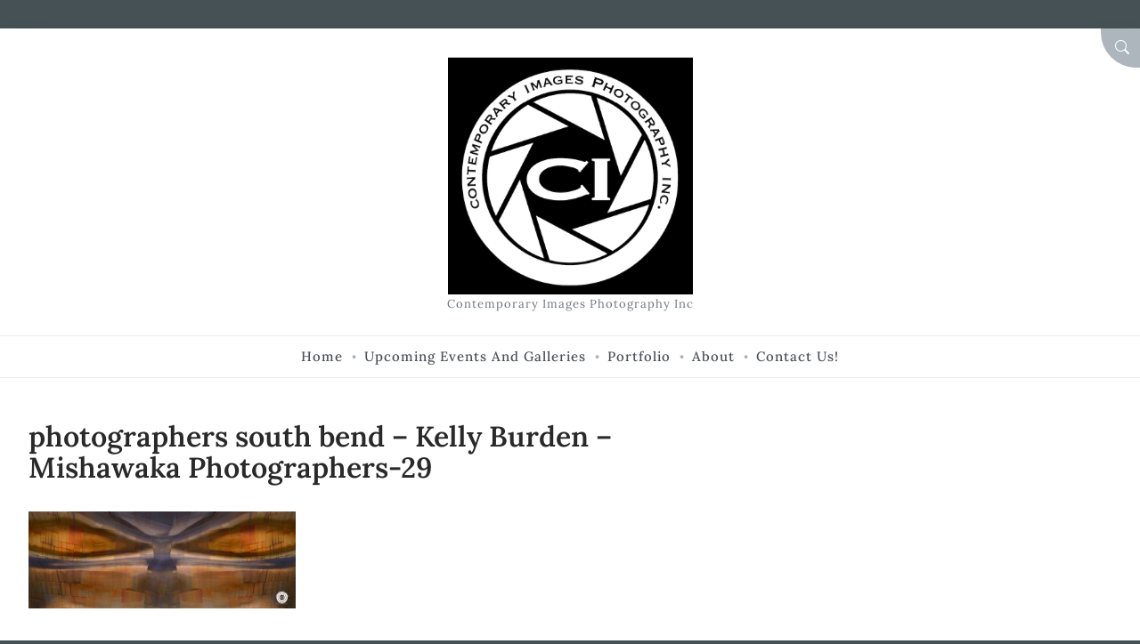

--- FILE ---
content_type: text/html; charset=UTF-8
request_url: http://www.contemporaryimagesphoto.com/south-bend-wedding-photographers-and-surrounding-area-including-notre-dame/photographers-south-bend-in/photographers-south-bend-kelly-burden-mishawaka-photographers-29/
body_size: 8656
content:
<!doctype html>
<html lang="en-US" prefix="og: https://ogp.me/ns# fb: https://ogp.me/ns/fb# website: https://ogp.me/ns/website#">

<head>
	<meta charset="UTF-8">
	<meta name="viewport" content="width=device-width, initial-scale=1">
	<link rel="profile" href="https://gmpg.org/xfn/11">

	

<meta name="wpsso-begin" content="wpsso meta tags and schema markup begin"/>
<!-- generator:1 --><meta name="generator" content="WPSSO Core 17.11.0/S"/>
<link rel="shortlink" href="http://www.contemporaryimagesphoto.com/?p=1787"/>
<meta property="fb:app_id" content="966242223397117"/>
<meta property="og:type" content="website"/>
<meta property="og:url" content="http://www.contemporaryimagesphoto.com/south-bend-wedding-photographers-and-surrounding-area-including-notre-dame/photographers-south-bend-in/photographers-south-bend-kelly-burden-mishawaka-photographers-29/"/>
<meta property="og:locale" content="en_US"/>
<meta property="og:site_name" content="CI Photography Inc."/>
<meta property="og:title" content="photographers south bend &ndash; Kelly Burden &ndash; Mishawaka..."/>
<meta property="og:description" content="No description."/>
<meta property="og:updated_time" content="2014-02-12T02:36:36+00:00"/>
<meta name="twitter:domain" content="www.contemporaryimagesphoto.com"/>
<meta name="twitter:title" content="photographers south bend &ndash; Kelly Burden &ndash; Mishawaka..."/>
<meta name="twitter:description" content="No description."/>
<meta name="twitter:creator" content="@kelly_burden"/>
<meta name="twitter:card" content="summary"/>
<script type="application/ld+json" id="wpsso-schema-graph">{
    "@context": "https://schema.org",
    "@graph": [
        {
            "@id": "/south-bend-wedding-photographers-and-surrounding-area-including-notre-dame/photographers-south-bend-in/photographers-south-bend-kelly-burden-mishawaka-photographers-29/#sso/webpage/1787",
            "@context": "https://schema.org",
            "@type": "WebPage",
            "url": "http://www.contemporaryimagesphoto.com/south-bend-wedding-photographers-and-surrounding-area-including-notre-dame/photographers-south-bend-in/photographers-south-bend-kelly-burden-mishawaka-photographers-29/",
            "sameAs": [
                "http://www.contemporaryimagesphoto.com/?p=1787"
            ],
            "name": "photographers south bend &ndash; Kelly Burden &ndash; Mishawaka...",
            "alternateName": "photographers south bend &ndash; Kelly Burden &ndash; Mishawaka Photographers-29  - CI Photography Inc.",
            "description": "No description.",
            "potentialAction": [
                {
                    "@context": "https://schema.org",
                    "@type": "ReadAction",
                    "target": "http://www.contemporaryimagesphoto.com/south-bend-wedding-photographers-and-surrounding-area-including-notre-dame/photographers-south-bend-in/photographers-south-bend-kelly-burden-mishawaka-photographers-29/"
                }
            ],
            "publisher": [
                {
                    "@id": "/#sso/organization/site/org-logo-url"
                }
            ],
            "headline": "photographers south bend &ndash; Kelly Burden &ndash; Mishawaka Photographers-29  - CI Photography Inc.",
            "inLanguage": "en_US",
            "dateCreated": "2014-02-12T02:36:36+00:00",
            "datePublished": "2014-02-12T02:36:36+00:00",
            "dateModified": "2014-02-12T02:36:36+00:00",
            "author": {
                "@id": "/15a7899439e65d357aeb8ff20ce4a2a5#sso/person"
            }
        },
        {
            "@id": "/#sso/organization/site/org-logo-url",
            "@context": "https://schema.org",
            "@type": "Organization",
            "url": "http://www.contemporaryimagesphoto.com/",
            "name": "CI Photography Inc.",
            "description": "Contemporary Images Photography Inc"
        },
        {
            "@id": "/15a7899439e65d357aeb8ff20ce4a2a5#sso/person",
            "@context": "https://schema.org",
            "@type": "Person",
            "url": "http://www.contemporaryimagesphoto.com",
            "name": "Kelly Burden",
            "givenName": "Kelly",
            "familyName": "Burden",
            "description": "South Bend Wedding photographer Kelly Burden with Contemporary Images Photography specializes in portrait photography in the South Bend Indiana and surrounding area including Notre Dame, Mishawaka, Granger, Elkhart and Southern Michigan.",
            "sameAs": [
                "http://www.facebook.com/pages/contemporary-images-photography-inc/129517977133781",
                "http://www.linkedin.com/pub/kelly-burden/31/83b/915/",
                "http://www.pinterest.com/kdb777/",
                "https://twitter.com/kelly_burden",
                "https://www.youtube.com/channel/ucmtq6exa9wpzpsmwoiddj8g"
            ]
        }
    ]
}</script>
<meta name="wpsso-end" content="wpsso meta tags and schema markup end"/>
<meta name="wpsso-cached" content="no cache"/>
<meta name="wpsso-added" content="2026-01-17T16:14:11+00:00 in 0.038593 secs for www.contemporaryimagesphoto.com"/>

<meta name='robots' content='index, follow, max-image-preview:large, max-snippet:-1, max-video-preview:-1' />

	<!-- This site is optimized with the Yoast SEO plugin v21.9.1 - https://yoast.com/wordpress/plugins/seo/ -->
	<title>photographers south bend - Kelly Burden - Mishawaka Photographers-29 - CI Photography Inc.</title>
	<link rel="canonical" href="http://www.contemporaryimagesphoto.com/south-bend-wedding-photographers-and-surrounding-area-including-notre-dame/photographers-south-bend-in/photographers-south-bend-kelly-burden-mishawaka-photographers-29/" />
	<script type="application/ld+json" class="yoast-schema-graph">{"@context":"https://schema.org","@graph":[{"@type":"BreadcrumbList","@id":"http://www.contemporaryimagesphoto.com/south-bend-wedding-photographers-and-surrounding-area-including-notre-dame/photographers-south-bend-in/photographers-south-bend-kelly-burden-mishawaka-photographers-29/#breadcrumb","itemListElement":[{"@type":"ListItem","position":1,"name":"Portfolio","item":"http://www.contemporaryimagesphoto.com/south-bend-wedding-photographers-and-surrounding-area-including-notre-dame/"},{"@type":"ListItem","position":2,"name":"Art and Landscape","item":"http://www.contemporaryimagesphoto.com/south-bend-wedding-photographers-and-surrounding-area-including-notre-dame/photographers-south-bend-in/"},{"@type":"ListItem","position":3,"name":"photographers south bend &#8211; Kelly Burden &#8211; Mishawaka Photographers-29"}]}]}</script>
	<!-- / Yoast SEO plugin. -->


<link rel="alternate" type="application/rss+xml" title="CI Photography Inc. &raquo; Feed" href="http://www.contemporaryimagesphoto.com/feed/" />
<script>
window._wpemojiSettings = {"baseUrl":"https:\/\/s.w.org\/images\/core\/emoji\/15.0.3\/72x72\/","ext":".png","svgUrl":"https:\/\/s.w.org\/images\/core\/emoji\/15.0.3\/svg\/","svgExt":".svg","source":{"concatemoji":"http:\/\/www.contemporaryimagesphoto.com\/wp-includes\/js\/wp-emoji-release.min.js?ver=6.6.4"}};
/*! This file is auto-generated */
!function(i,n){var o,s,e;function c(e){try{var t={supportTests:e,timestamp:(new Date).valueOf()};sessionStorage.setItem(o,JSON.stringify(t))}catch(e){}}function p(e,t,n){e.clearRect(0,0,e.canvas.width,e.canvas.height),e.fillText(t,0,0);var t=new Uint32Array(e.getImageData(0,0,e.canvas.width,e.canvas.height).data),r=(e.clearRect(0,0,e.canvas.width,e.canvas.height),e.fillText(n,0,0),new Uint32Array(e.getImageData(0,0,e.canvas.width,e.canvas.height).data));return t.every(function(e,t){return e===r[t]})}function u(e,t,n){switch(t){case"flag":return n(e,"\ud83c\udff3\ufe0f\u200d\u26a7\ufe0f","\ud83c\udff3\ufe0f\u200b\u26a7\ufe0f")?!1:!n(e,"\ud83c\uddfa\ud83c\uddf3","\ud83c\uddfa\u200b\ud83c\uddf3")&&!n(e,"\ud83c\udff4\udb40\udc67\udb40\udc62\udb40\udc65\udb40\udc6e\udb40\udc67\udb40\udc7f","\ud83c\udff4\u200b\udb40\udc67\u200b\udb40\udc62\u200b\udb40\udc65\u200b\udb40\udc6e\u200b\udb40\udc67\u200b\udb40\udc7f");case"emoji":return!n(e,"\ud83d\udc26\u200d\u2b1b","\ud83d\udc26\u200b\u2b1b")}return!1}function f(e,t,n){var r="undefined"!=typeof WorkerGlobalScope&&self instanceof WorkerGlobalScope?new OffscreenCanvas(300,150):i.createElement("canvas"),a=r.getContext("2d",{willReadFrequently:!0}),o=(a.textBaseline="top",a.font="600 32px Arial",{});return e.forEach(function(e){o[e]=t(a,e,n)}),o}function t(e){var t=i.createElement("script");t.src=e,t.defer=!0,i.head.appendChild(t)}"undefined"!=typeof Promise&&(o="wpEmojiSettingsSupports",s=["flag","emoji"],n.supports={everything:!0,everythingExceptFlag:!0},e=new Promise(function(e){i.addEventListener("DOMContentLoaded",e,{once:!0})}),new Promise(function(t){var n=function(){try{var e=JSON.parse(sessionStorage.getItem(o));if("object"==typeof e&&"number"==typeof e.timestamp&&(new Date).valueOf()<e.timestamp+604800&&"object"==typeof e.supportTests)return e.supportTests}catch(e){}return null}();if(!n){if("undefined"!=typeof Worker&&"undefined"!=typeof OffscreenCanvas&&"undefined"!=typeof URL&&URL.createObjectURL&&"undefined"!=typeof Blob)try{var e="postMessage("+f.toString()+"("+[JSON.stringify(s),u.toString(),p.toString()].join(",")+"));",r=new Blob([e],{type:"text/javascript"}),a=new Worker(URL.createObjectURL(r),{name:"wpTestEmojiSupports"});return void(a.onmessage=function(e){c(n=e.data),a.terminate(),t(n)})}catch(e){}c(n=f(s,u,p))}t(n)}).then(function(e){for(var t in e)n.supports[t]=e[t],n.supports.everything=n.supports.everything&&n.supports[t],"flag"!==t&&(n.supports.everythingExceptFlag=n.supports.everythingExceptFlag&&n.supports[t]);n.supports.everythingExceptFlag=n.supports.everythingExceptFlag&&!n.supports.flag,n.DOMReady=!1,n.readyCallback=function(){n.DOMReady=!0}}).then(function(){return e}).then(function(){var e;n.supports.everything||(n.readyCallback(),(e=n.source||{}).concatemoji?t(e.concatemoji):e.wpemoji&&e.twemoji&&(t(e.twemoji),t(e.wpemoji)))}))}((window,document),window._wpemojiSettings);
</script>
<style id='wp-emoji-styles-inline-css'>

	img.wp-smiley, img.emoji {
		display: inline !important;
		border: none !important;
		box-shadow: none !important;
		height: 1em !important;
		width: 1em !important;
		margin: 0 0.07em !important;
		vertical-align: -0.1em !important;
		background: none !important;
		padding: 0 !important;
	}
</style>
<link rel='stylesheet' id='wp-block-library-css' href='http://www.contemporaryimagesphoto.com/wp-includes/css/dist/block-library/style.min.css?ver=6.6.4' media='all' />
<style id='wp-block-library-theme-inline-css'>
.wp-block-audio :where(figcaption){color:#555;font-size:13px;text-align:center}.is-dark-theme .wp-block-audio :where(figcaption){color:#ffffffa6}.wp-block-audio{margin:0 0 1em}.wp-block-code{border:1px solid #ccc;border-radius:4px;font-family:Menlo,Consolas,monaco,monospace;padding:.8em 1em}.wp-block-embed :where(figcaption){color:#555;font-size:13px;text-align:center}.is-dark-theme .wp-block-embed :where(figcaption){color:#ffffffa6}.wp-block-embed{margin:0 0 1em}.blocks-gallery-caption{color:#555;font-size:13px;text-align:center}.is-dark-theme .blocks-gallery-caption{color:#ffffffa6}:root :where(.wp-block-image figcaption){color:#555;font-size:13px;text-align:center}.is-dark-theme :root :where(.wp-block-image figcaption){color:#ffffffa6}.wp-block-image{margin:0 0 1em}.wp-block-pullquote{border-bottom:4px solid;border-top:4px solid;color:currentColor;margin-bottom:1.75em}.wp-block-pullquote cite,.wp-block-pullquote footer,.wp-block-pullquote__citation{color:currentColor;font-size:.8125em;font-style:normal;text-transform:uppercase}.wp-block-quote{border-left:.25em solid;margin:0 0 1.75em;padding-left:1em}.wp-block-quote cite,.wp-block-quote footer{color:currentColor;font-size:.8125em;font-style:normal;position:relative}.wp-block-quote.has-text-align-right{border-left:none;border-right:.25em solid;padding-left:0;padding-right:1em}.wp-block-quote.has-text-align-center{border:none;padding-left:0}.wp-block-quote.is-large,.wp-block-quote.is-style-large,.wp-block-quote.is-style-plain{border:none}.wp-block-search .wp-block-search__label{font-weight:700}.wp-block-search__button{border:1px solid #ccc;padding:.375em .625em}:where(.wp-block-group.has-background){padding:1.25em 2.375em}.wp-block-separator.has-css-opacity{opacity:.4}.wp-block-separator{border:none;border-bottom:2px solid;margin-left:auto;margin-right:auto}.wp-block-separator.has-alpha-channel-opacity{opacity:1}.wp-block-separator:not(.is-style-wide):not(.is-style-dots){width:100px}.wp-block-separator.has-background:not(.is-style-dots){border-bottom:none;height:1px}.wp-block-separator.has-background:not(.is-style-wide):not(.is-style-dots){height:2px}.wp-block-table{margin:0 0 1em}.wp-block-table td,.wp-block-table th{word-break:normal}.wp-block-table :where(figcaption){color:#555;font-size:13px;text-align:center}.is-dark-theme .wp-block-table :where(figcaption){color:#ffffffa6}.wp-block-video :where(figcaption){color:#555;font-size:13px;text-align:center}.is-dark-theme .wp-block-video :where(figcaption){color:#ffffffa6}.wp-block-video{margin:0 0 1em}:root :where(.wp-block-template-part.has-background){margin-bottom:0;margin-top:0;padding:1.25em 2.375em}
</style>
<style id='classic-theme-styles-inline-css'>
/*! This file is auto-generated */
.wp-block-button__link{color:#fff;background-color:#32373c;border-radius:9999px;box-shadow:none;text-decoration:none;padding:calc(.667em + 2px) calc(1.333em + 2px);font-size:1.125em}.wp-block-file__button{background:#32373c;color:#fff;text-decoration:none}
</style>
<style id='global-styles-inline-css'>
:root{--wp--preset--aspect-ratio--square: 1;--wp--preset--aspect-ratio--4-3: 4/3;--wp--preset--aspect-ratio--3-4: 3/4;--wp--preset--aspect-ratio--3-2: 3/2;--wp--preset--aspect-ratio--2-3: 2/3;--wp--preset--aspect-ratio--16-9: 16/9;--wp--preset--aspect-ratio--9-16: 9/16;--wp--preset--color--black: #000;--wp--preset--color--cyan-bluish-gray: #abb8c3;--wp--preset--color--white: #fff;--wp--preset--color--pale-pink: #f78da7;--wp--preset--color--vivid-red: #cf2e2e;--wp--preset--color--luminous-vivid-orange: #ff6900;--wp--preset--color--luminous-vivid-amber: #fcb900;--wp--preset--color--light-green-cyan: #7bdcb5;--wp--preset--color--vivid-green-cyan: #00d084;--wp--preset--color--pale-cyan-blue: #8ed1fc;--wp--preset--color--vivid-cyan-blue: #0693e3;--wp--preset--color--vivid-purple: #9b51e0;--wp--preset--color--primary: #bba579;--wp--preset--color--secondary: #c6975e;--wp--preset--color--tertiary: #2b789b;--wp--preset--gradient--vivid-cyan-blue-to-vivid-purple: linear-gradient(135deg,rgba(6,147,227,1) 0%,rgb(155,81,224) 100%);--wp--preset--gradient--light-green-cyan-to-vivid-green-cyan: linear-gradient(135deg,rgb(122,220,180) 0%,rgb(0,208,130) 100%);--wp--preset--gradient--luminous-vivid-amber-to-luminous-vivid-orange: linear-gradient(135deg,rgba(252,185,0,1) 0%,rgba(255,105,0,1) 100%);--wp--preset--gradient--luminous-vivid-orange-to-vivid-red: linear-gradient(135deg,rgba(255,105,0,1) 0%,rgb(207,46,46) 100%);--wp--preset--gradient--very-light-gray-to-cyan-bluish-gray: linear-gradient(135deg,rgb(238,238,238) 0%,rgb(169,184,195) 100%);--wp--preset--gradient--cool-to-warm-spectrum: linear-gradient(135deg,rgb(74,234,220) 0%,rgb(151,120,209) 20%,rgb(207,42,186) 40%,rgb(238,44,130) 60%,rgb(251,105,98) 80%,rgb(254,248,76) 100%);--wp--preset--gradient--blush-light-purple: linear-gradient(135deg,rgb(255,206,236) 0%,rgb(152,150,240) 100%);--wp--preset--gradient--blush-bordeaux: linear-gradient(135deg,rgb(254,205,165) 0%,rgb(254,45,45) 50%,rgb(107,0,62) 100%);--wp--preset--gradient--luminous-dusk: linear-gradient(135deg,rgb(255,203,112) 0%,rgb(199,81,192) 50%,rgb(65,88,208) 100%);--wp--preset--gradient--pale-ocean: linear-gradient(135deg,rgb(255,245,203) 0%,rgb(182,227,212) 50%,rgb(51,167,181) 100%);--wp--preset--gradient--electric-grass: linear-gradient(135deg,rgb(202,248,128) 0%,rgb(113,206,126) 100%);--wp--preset--gradient--midnight: linear-gradient(135deg,rgb(2,3,129) 0%,rgb(40,116,252) 100%);--wp--preset--font-size--small: 16px;--wp--preset--font-size--medium: 18px;--wp--preset--font-size--large: 20px;--wp--preset--font-size--x-large: 42px;--wp--preset--font-size--extra-small: 14px;--wp--preset--font-size--extra-large: 22px;--wp--preset--font-size--huge: 26px;--wp--preset--font-size--gigantic: 32px;--wp--preset--spacing--20: 0.44rem;--wp--preset--spacing--30: 0.67rem;--wp--preset--spacing--40: 1rem;--wp--preset--spacing--50: 1.5rem;--wp--preset--spacing--60: 2.25rem;--wp--preset--spacing--70: 3.38rem;--wp--preset--spacing--80: 5.06rem;--wp--preset--shadow--natural: 6px 6px 9px rgba(0, 0, 0, 0.2);--wp--preset--shadow--deep: 12px 12px 50px rgba(0, 0, 0, 0.4);--wp--preset--shadow--sharp: 6px 6px 0px rgba(0, 0, 0, 0.2);--wp--preset--shadow--outlined: 6px 6px 0px -3px rgba(255, 255, 255, 1), 6px 6px rgba(0, 0, 0, 1);--wp--preset--shadow--crisp: 6px 6px 0px rgba(0, 0, 0, 1);}:where(.is-layout-flex){gap: 0.5em;}:where(.is-layout-grid){gap: 0.5em;}body .is-layout-flex{display: flex;}.is-layout-flex{flex-wrap: wrap;align-items: center;}.is-layout-flex > :is(*, div){margin: 0;}body .is-layout-grid{display: grid;}.is-layout-grid > :is(*, div){margin: 0;}:where(.wp-block-columns.is-layout-flex){gap: 2em;}:where(.wp-block-columns.is-layout-grid){gap: 2em;}:where(.wp-block-post-template.is-layout-flex){gap: 1.25em;}:where(.wp-block-post-template.is-layout-grid){gap: 1.25em;}.has-black-color{color: var(--wp--preset--color--black) !important;}.has-cyan-bluish-gray-color{color: var(--wp--preset--color--cyan-bluish-gray) !important;}.has-white-color{color: var(--wp--preset--color--white) !important;}.has-pale-pink-color{color: var(--wp--preset--color--pale-pink) !important;}.has-vivid-red-color{color: var(--wp--preset--color--vivid-red) !important;}.has-luminous-vivid-orange-color{color: var(--wp--preset--color--luminous-vivid-orange) !important;}.has-luminous-vivid-amber-color{color: var(--wp--preset--color--luminous-vivid-amber) !important;}.has-light-green-cyan-color{color: var(--wp--preset--color--light-green-cyan) !important;}.has-vivid-green-cyan-color{color: var(--wp--preset--color--vivid-green-cyan) !important;}.has-pale-cyan-blue-color{color: var(--wp--preset--color--pale-cyan-blue) !important;}.has-vivid-cyan-blue-color{color: var(--wp--preset--color--vivid-cyan-blue) !important;}.has-vivid-purple-color{color: var(--wp--preset--color--vivid-purple) !important;}.has-black-background-color{background-color: var(--wp--preset--color--black) !important;}.has-cyan-bluish-gray-background-color{background-color: var(--wp--preset--color--cyan-bluish-gray) !important;}.has-white-background-color{background-color: var(--wp--preset--color--white) !important;}.has-pale-pink-background-color{background-color: var(--wp--preset--color--pale-pink) !important;}.has-vivid-red-background-color{background-color: var(--wp--preset--color--vivid-red) !important;}.has-luminous-vivid-orange-background-color{background-color: var(--wp--preset--color--luminous-vivid-orange) !important;}.has-luminous-vivid-amber-background-color{background-color: var(--wp--preset--color--luminous-vivid-amber) !important;}.has-light-green-cyan-background-color{background-color: var(--wp--preset--color--light-green-cyan) !important;}.has-vivid-green-cyan-background-color{background-color: var(--wp--preset--color--vivid-green-cyan) !important;}.has-pale-cyan-blue-background-color{background-color: var(--wp--preset--color--pale-cyan-blue) !important;}.has-vivid-cyan-blue-background-color{background-color: var(--wp--preset--color--vivid-cyan-blue) !important;}.has-vivid-purple-background-color{background-color: var(--wp--preset--color--vivid-purple) !important;}.has-black-border-color{border-color: var(--wp--preset--color--black) !important;}.has-cyan-bluish-gray-border-color{border-color: var(--wp--preset--color--cyan-bluish-gray) !important;}.has-white-border-color{border-color: var(--wp--preset--color--white) !important;}.has-pale-pink-border-color{border-color: var(--wp--preset--color--pale-pink) !important;}.has-vivid-red-border-color{border-color: var(--wp--preset--color--vivid-red) !important;}.has-luminous-vivid-orange-border-color{border-color: var(--wp--preset--color--luminous-vivid-orange) !important;}.has-luminous-vivid-amber-border-color{border-color: var(--wp--preset--color--luminous-vivid-amber) !important;}.has-light-green-cyan-border-color{border-color: var(--wp--preset--color--light-green-cyan) !important;}.has-vivid-green-cyan-border-color{border-color: var(--wp--preset--color--vivid-green-cyan) !important;}.has-pale-cyan-blue-border-color{border-color: var(--wp--preset--color--pale-cyan-blue) !important;}.has-vivid-cyan-blue-border-color{border-color: var(--wp--preset--color--vivid-cyan-blue) !important;}.has-vivid-purple-border-color{border-color: var(--wp--preset--color--vivid-purple) !important;}.has-vivid-cyan-blue-to-vivid-purple-gradient-background{background: var(--wp--preset--gradient--vivid-cyan-blue-to-vivid-purple) !important;}.has-light-green-cyan-to-vivid-green-cyan-gradient-background{background: var(--wp--preset--gradient--light-green-cyan-to-vivid-green-cyan) !important;}.has-luminous-vivid-amber-to-luminous-vivid-orange-gradient-background{background: var(--wp--preset--gradient--luminous-vivid-amber-to-luminous-vivid-orange) !important;}.has-luminous-vivid-orange-to-vivid-red-gradient-background{background: var(--wp--preset--gradient--luminous-vivid-orange-to-vivid-red) !important;}.has-very-light-gray-to-cyan-bluish-gray-gradient-background{background: var(--wp--preset--gradient--very-light-gray-to-cyan-bluish-gray) !important;}.has-cool-to-warm-spectrum-gradient-background{background: var(--wp--preset--gradient--cool-to-warm-spectrum) !important;}.has-blush-light-purple-gradient-background{background: var(--wp--preset--gradient--blush-light-purple) !important;}.has-blush-bordeaux-gradient-background{background: var(--wp--preset--gradient--blush-bordeaux) !important;}.has-luminous-dusk-gradient-background{background: var(--wp--preset--gradient--luminous-dusk) !important;}.has-pale-ocean-gradient-background{background: var(--wp--preset--gradient--pale-ocean) !important;}.has-electric-grass-gradient-background{background: var(--wp--preset--gradient--electric-grass) !important;}.has-midnight-gradient-background{background: var(--wp--preset--gradient--midnight) !important;}.has-small-font-size{font-size: var(--wp--preset--font-size--small) !important;}.has-medium-font-size{font-size: var(--wp--preset--font-size--medium) !important;}.has-large-font-size{font-size: var(--wp--preset--font-size--large) !important;}.has-x-large-font-size{font-size: var(--wp--preset--font-size--x-large) !important;}
:where(.wp-block-post-template.is-layout-flex){gap: 1.25em;}:where(.wp-block-post-template.is-layout-grid){gap: 1.25em;}
:where(.wp-block-columns.is-layout-flex){gap: 2em;}:where(.wp-block-columns.is-layout-grid){gap: 2em;}
:root :where(.wp-block-pullquote){font-size: 1.5em;line-height: 1.6;}
</style>
<link rel='stylesheet' id='amble-style-css' href='http://www.contemporaryimagesphoto.com/wp-content/themes/amble/style.css?ver=1.0.0' media='all' />
<style id='amble-style-inline-css'>

        .custom-logo {
          max-width:275px;
        }
        .site-title {
          font-size: 2.75rem;
        }
</style>
<link rel="https://api.w.org/" href="http://www.contemporaryimagesphoto.com/wp-json/" /><link rel="alternate" title="JSON" type="application/json" href="http://www.contemporaryimagesphoto.com/wp-json/wp/v2/media/1787" /><link rel="EditURI" type="application/rsd+xml" title="RSD" href="http://www.contemporaryimagesphoto.com/xmlrpc.php?rsd" />
<meta name="generator" content="WordPress 6.6.4" />
<link rel="alternate" title="oEmbed (JSON)" type="application/json+oembed" href="http://www.contemporaryimagesphoto.com/wp-json/oembed/1.0/embed?url=http%3A%2F%2Fwww.contemporaryimagesphoto.com%2Fsouth-bend-wedding-photographers-and-surrounding-area-including-notre-dame%2Fphotographers-south-bend-in%2Fphotographers-south-bend-kelly-burden-mishawaka-photographers-29%2F" />
<link rel="alternate" title="oEmbed (XML)" type="text/xml+oembed" href="http://www.contemporaryimagesphoto.com/wp-json/oembed/1.0/embed?url=http%3A%2F%2Fwww.contemporaryimagesphoto.com%2Fsouth-bend-wedding-photographers-and-surrounding-area-including-notre-dame%2Fphotographers-south-bend-in%2Fphotographers-south-bend-kelly-burden-mishawaka-photographers-29%2F&#038;format=xml" />
<script type="text/javascript">var ajaxurl = "http://www.contemporaryimagesphoto.com/wp-admin/admin-ajax.php";</script>
<!-- Google Webmaster Tools plugin for WordPress -->

<style data-context="foundation-flickity-css">/*! Flickity v2.0.2
http://flickity.metafizzy.co
---------------------------------------------- */.flickity-enabled{position:relative}.flickity-enabled:focus{outline:0}.flickity-viewport{overflow:hidden;position:relative;height:100%}.flickity-slider{position:absolute;width:100%;height:100%}.flickity-enabled.is-draggable{-webkit-tap-highlight-color:transparent;tap-highlight-color:transparent;-webkit-user-select:none;-moz-user-select:none;-ms-user-select:none;user-select:none}.flickity-enabled.is-draggable .flickity-viewport{cursor:move;cursor:-webkit-grab;cursor:grab}.flickity-enabled.is-draggable .flickity-viewport.is-pointer-down{cursor:-webkit-grabbing;cursor:grabbing}.flickity-prev-next-button{position:absolute;top:50%;width:44px;height:44px;border:none;border-radius:50%;background:#fff;background:hsla(0,0%,100%,.75);cursor:pointer;-webkit-transform:translateY(-50%);transform:translateY(-50%)}.flickity-prev-next-button:hover{background:#fff}.flickity-prev-next-button:focus{outline:0;box-shadow:0 0 0 5px #09f}.flickity-prev-next-button:active{opacity:.6}.flickity-prev-next-button.previous{left:10px}.flickity-prev-next-button.next{right:10px}.flickity-rtl .flickity-prev-next-button.previous{left:auto;right:10px}.flickity-rtl .flickity-prev-next-button.next{right:auto;left:10px}.flickity-prev-next-button:disabled{opacity:.3;cursor:auto}.flickity-prev-next-button svg{position:absolute;left:20%;top:20%;width:60%;height:60%}.flickity-prev-next-button .arrow{fill:#333}.flickity-page-dots{position:absolute;width:100%;bottom:-25px;padding:0;margin:0;list-style:none;text-align:center;line-height:1}.flickity-rtl .flickity-page-dots{direction:rtl}.flickity-page-dots .dot{display:inline-block;width:10px;height:10px;margin:0 8px;background:#333;border-radius:50%;opacity:.25;cursor:pointer}.flickity-page-dots .dot.is-selected{opacity:1}</style><link rel="icon" href="http://www.contemporaryimagesphoto.com/wp-content/uploads/2022/05/cropped-cropped-Screen-Shot-2022-05-30-at-8.21.39-PM-32x32.png" sizes="32x32" />
<link rel="icon" href="http://www.contemporaryimagesphoto.com/wp-content/uploads/2022/05/cropped-cropped-Screen-Shot-2022-05-30-at-8.21.39-PM-192x192.png" sizes="192x192" />
<link rel="apple-touch-icon" href="http://www.contemporaryimagesphoto.com/wp-content/uploads/2022/05/cropped-cropped-Screen-Shot-2022-05-30-at-8.21.39-PM-180x180.png" />
<meta name="msapplication-TileImage" content="http://www.contemporaryimagesphoto.com/wp-content/uploads/2022/05/cropped-cropped-Screen-Shot-2022-05-30-at-8.21.39-PM-270x270.png" />
<style>.ios7.web-app-mode.has-fixed header{ background-color: rgba(221,221,221,.88);}</style><style id="kirki-inline-styles"></style></head>

<body class="attachment attachment-template-default attachmentid-1787 attachment-jpeg wp-custom-logo wp-embed-responsive  template-right no-sidebar no-post-thumbnail">

	

<div id="searchModal" class="modal fade" tabindex="-1" aria-labelledby="searchModalLabel" aria-hidden="true">
  <div class="modal-dialog modal-dialog-centered">
    <div class="modal-content">
      <div class="modal-header">
        <h3 class="modal-title" id="searchModalLabel">Search</h3>
        <button type="button" class="searchModal-close-x" data-bs-dismiss="modal" aria-label="Close"><svg class="svg-icon" aria-hidden="true" role="img" focusable="false" xmlns="http://www.w3.org/2000/svg" width="16" height="16" viewBox="0 0 16 16"><path d="M2.146 2.854a.5.5 0 1 1 .708-.708L8 7.293l5.146-5.147a.5.5 0 0 1 .708.708L8.707 8l5.147 5.146a.5.5 0 0 1-.708.708L8 8.707l-5.146 5.147a.5.5 0 0 1-.708-.708L7.293 8 2.146 2.854Z"></path></svg></button>
      </div>
      <div class="modal-body">
        
      <form  method="get" class="search-form" action="http://www.contemporaryimagesphoto.com/">
        <div class="search-wrap input-group">
            <input type="search" class="search-field" placeholder="Type keywords..." value="" name="s" title="Search for:" />
          <button type="submit" class="button">Search</button>
        </div>
			</form>      </div>
      <div class="modal-footer">

      </div>
    </div>
  </div>
</div>
	
	<a class="visually-hidden-focusable skip-link" href="#primary">Skip to Content</a>

	<div id="page" class="site grid-container container boxed">
		<div class="grid-container-inner">

							<button type="button" class="searchModal-btn" data-bs-toggle="modal" data-bs-target="#searchModal"><span class="visually-hidden">Search</span><svg class="svg-icon" aria-hidden="true" role="img" focusable="false" xmlns="http://www.w3.org/2000/svg" width="16" height="16" viewBox="0 0 16 16"><path d="M11.742 10.344a6.5 6.5 0 1 0-1.397 1.398h-.001c.03.04.062.078.098.115l3.85 3.85a1 1 0 0 0 1.415-1.414l-3.85-3.85a1.007 1.007 0 0 0-.115-.1zM12 6.5a5.5 5.5 0 1 1-11 0 5.5 5.5 0 0 1 11 0z"></path></svg></button>
			
			
		<header id="masthead" class="site-header header1">
			<div class="inside-header">

				<div class="site-branding"><a href="http://www.contemporaryimagesphoto.com/" class="custom-logo-link" rel="home"><img width="784" height="760" src="http://www.contemporaryimagesphoto.com/wp-content/uploads/2022/05/cropped-Screen-Shot-2022-05-30-at-8.21.39-PM.png" class="custom-logo" alt="CI Photography Inc." decoding="async" fetchpriority="high" srcset="http://www.contemporaryimagesphoto.com/wp-content/uploads/2022/05/cropped-Screen-Shot-2022-05-30-at-8.21.39-PM.png 784w, http://www.contemporaryimagesphoto.com/wp-content/uploads/2022/05/cropped-Screen-Shot-2022-05-30-at-8.21.39-PM-300x291.png 300w, http://www.contemporaryimagesphoto.com/wp-content/uploads/2022/05/cropped-Screen-Shot-2022-05-30-at-8.21.39-PM-768x744.png 768w" sizes="(max-width: 784px) 100vw, 784px" data-wp-pid="10210" /></a><p class="site-description">Contemporary Images Photography Inc</p>
		<nav class="header1 navbar" aria-label="navbar">
			<button class="navbar-toggler collapsed" type="button" data-bs-toggle="collapse" data-bs-target="#headernav" aria-controls="headernav" aria-expanded="false" aria-label="Toggle navigation">
				<span class="navbar-toggler-icon"><svg class="svg-icon" aria-hidden="true" role="img" focusable="false" xmlns="http://www.w3.org/2000/svg" width="16" height="16" viewBox="0 0 16 16"><path d="M2.5 12a.5.5 0 0 1 .5-.5h10a.5.5 0 0 1 0 1H3a.5.5 0 0 1-.5-.5zm0-4a.5.5 0 0 1 .5-.5h10a.5.5 0 0 1 0 1H3a.5.5 0 0 1-.5-.5zm0-4a.5.5 0 0 1 .5-.5h10a.5.5 0 0 1 0 1H3a.5.5 0 0 1-.5-.5z"></path></svg></span>
			</button>

			<div class="navbar-collapse collapse" id="headernav">
				<ul id="mainmenu" class="navbar-nav"><li class="page_item page-item-337"><a href="http://www.contemporaryimagesphoto.com/"><span>Home</span></a></li>
<li class="page_item page-item-11612"><a href="http://www.contemporaryimagesphoto.com/upcoming-events-and-galleries/"><span>Upcoming Events and Galleries</span></a></li>
<li class="page_item page-item-4 page_item_has_children current_page_ancestor"><a href="http://www.contemporaryimagesphoto.com/south-bend-wedding-photographers-and-surrounding-area-including-notre-dame/"><span>Portfolio</span></a>
<ul class='children'>
	<li class="page_item page-item-17 current_page_ancestor current_page_parent"><a href="http://www.contemporaryimagesphoto.com/south-bend-wedding-photographers-and-surrounding-area-including-notre-dame/photographers-south-bend-in/"><span>Art and Landscape</span></a></li>
	<li class="page_item page-item-21"><a href="http://www.contemporaryimagesphoto.com/south-bend-wedding-photographers-and-surrounding-area-including-notre-dame/south-bend-photographer/"><span>Portrait Photography</span></a></li>
	<li class="page_item page-item-14"><a href="http://www.contemporaryimagesphoto.com/south-bend-wedding-photographers-and-surrounding-area-including-notre-dame/south-bend-wedding-photography-kelly-burden/"><span>Wedding and Engagement Photography</span></a></li>
</ul>
</li>
<li class="page_item page-item-93"><a href="http://www.contemporaryimagesphoto.com/south-bend-wedding-photographers-kelly-burden-wedding-photography/"><span>About</span></a></li>
<li class="page_item page-item-367"><a href="http://www.contemporaryimagesphoto.com/south-bend-wedding-photographer-contact/"><span>Contact Us!</span></a></li>
</ul>

			</div>
		</nav>
	
			</div>
		</header>


			<div id="content" class="site-content">
<main id="primary" class="content-area">
	
<article id="post-1787" class="post-1787 attachment type-attachment status-inherit hentry">

	<header class="page-header">
		<h1 class="entry-title">photographers south bend &#8211; Kelly Burden &#8211; Mishawaka Photographers-29</h1>	</header><!-- .entry-header -->

	
	<div class="entry-content">
		<!-- no json scripts to comment in the content -->
<p class="attachment"><a href='http://www.contemporaryimagesphoto.com/wp-content/uploads/2013/10/photographers-south-bend-Kelly-Burden-Mishawaka-Photographers-29.jpg'><img decoding="async" width="300" height="109" src="http://www.contemporaryimagesphoto.com/wp-content/uploads/2013/10/photographers-south-bend-Kelly-Burden-Mishawaka-Photographers-29-300x109.jpg" class="attachment-medium size-medium" alt="" srcset="http://www.contemporaryimagesphoto.com/wp-content/uploads/2013/10/photographers-south-bend-Kelly-Burden-Mishawaka-Photographers-29-300x109.jpg 300w, http://www.contemporaryimagesphoto.com/wp-content/uploads/2013/10/photographers-south-bend-Kelly-Burden-Mishawaka-Photographers-29.jpg 800w" sizes="(max-width: 300px) 100vw, 300px" data-wp-pid="1787" /></a></p>
	</div><!-- .entry-content -->

	</article><!-- #post-1787 -->
</main><!-- #main -->


</div><!-- .site-content -->
</div><!-- .grid-container-inner -->


		<footer id="colophon" class="site-footer">
			<div class="inside-padding">

				
				
				<div class="copyright">
					Copyright &copy;					2026					<span class="copyright-name"></span>.
					All rights reserved.				</div>

			</div>
		</footer>


</div><!-- #page -->

	<div id="back-to-top-wrapper">
		<a title="Back To Top" onclick='window.scrollTo({top: 0, behavior: "smooth"});' id="back-to-top"><span>Back To Top</span></a>
	</div>

<!-- Powered by WPtouch: 4.3.56 --><script src="http://www.contemporaryimagesphoto.com/wp-content/themes/amble/assets/js/theme-scripts.js?ver=1.0.0" id="amble-navigation-js"></script>

</body>

</html>

--- FILE ---
content_type: text/css
request_url: http://www.contemporaryimagesphoto.com/wp-content/themes/amble/style.css?ver=1.0.0
body_size: 12930
content:
/*!
Theme Name: Amble
Theme URI: https://www.roughpixels.com/themes/amble/
Author: Rough Pixels
Author URI: https://www.roughpixels.com
Description: Allow your content to shine with Amble, a classically crisp theme with bloggers in mind. Featuring both sidebar & full-width layouts, a variety of post layout options, and numerous sidebar & footer widgets, Amble excels at exhibiting your work with an open and cohesive presentation. Crafted on a foundation of solid coding and bolstered with plentiful unlimited colours, backgrounds, and theme options that give you the opportunity to articulate your personality within your website. You can also relax in knowing that Rough Pixels acclaimed customer support be there for you!
Version: 2.0.7
Tested up to: 6.2
Requires PHP: 5.6
License: GNU General Public License v2 or later
License URI: LICENSE
Text Domain: amble
Tags: one-column, blog,  left-sidebar, right-sidebar, custom-colors, block-styles, wide-blocks, custom-menu, custom-logo, custom-background, editor-style, featured-images, footer-widgets, rtl-language-support, sticky-post, threaded-comments, translation-ready

This theme, like WordPress, is licensed under the GPL.
Use it to make something cool, have fun, and share what you've learned.

Amble is built on Underscores https://underscores.me/, (C) 2012-2020 Automattic, Inc.
Underscores is distributed under the terms of the GNU GPL v2 or later.
*/

/* TABLE OF CONTENTS
====================================================
RESET
FONTS
VARIABLES
BASE
ACCESSIBILITY
TYPOGRAPHY
ELEMENTS
WRAPPERS
TEMPLATES
HEADER
FOOTER
POST CONTENT
COMMENTS
MAIN MENU
BLOG & POST NAVIGATION
MULTI-PAGE NAVIGATION
SOCIAL MENU
FOOTER MENU
BACK TO TOP MENU
MODALS
TRANSITIONS
SIDEBARS
WIDGETS
FORMS
MEDIA
CAPTIONS
ALIGNMENTS
PLUGINS - JETPACK INFINITE SCROLL
PLUGINS - NEWSLETTER
MEDIA QUERIES - RESPONSIVE
==================================================== */


/* RESET
==================================================== */
*,
*::before,
*::after {
  box-sizing: border-box;
}

* {
  margin: 0;
  padding: 0;
}

@media (prefers-reduced-motion: no-preference) {
  :root {
    scroll-behavior: smooth;
  }
}

.clearfix::after {
  display: block;
  clear: both;
  content: "";
}

/* FONTS
==================================================== */
/* Lora - variable font */
@font-face {
  font-family: 'Lora';
  font-display: swap;
  font-style: normal;
  font-weight: 300 900;
  /* Super Modern Browsers */
  src: url('./assets/fonts/Lora-VariableFont_wght.woff2') format('woff2'),
    /* Modern Browsers */
    url('./assets/fonts/Lora-VariableFont_wght.woff') format('woff');
}

/* Lora Italic - variable font */
@font-face {
  font-family: 'Lora-Italic';
  font-display: swap;
  font-style: normal;
  font-weight: 300 900;
  /* Super Modern Browsers */
  src: url('./assets/fonts/Lora-Italic-VariableFont_wght.woff2') format('woff2'),
    /* Modern Browsers */
    url('./assets/fonts/Lora-Italic-VariableFont_wght.woff') format('woff');
}

/* VARIABLES
==================================================== */
:root {
  /* Font Families */
  --amble-primary-font: Lora, Georgia, serif;
  --amble-primary-italic-font: Lora-Italic;
  --amble-sans-font: "Helvetica Neue", Helvetica, Arial, sans-serif;

  /* Colours */
  --amble-primary: #bba579;
  --amble-secondary: #c6975e;
  --amble-tertiary: #2b789b;
  --amble-body: #465156;
  --amble-content-bg: #fff;
  --amble-text: #333;

  --amble-black: #000;
  --amble-white: #fff;
  --amble-grey-900: #212529;
  --amble-grey-800: #343a40;
  --amble-grey-700: #495057;
  --amble-grey-600: #6c757d;
  --amble-grey-500: #adb5bd;
  --amble-grey-400: #ced4da;
  --amble-grey-300: #dee2e6;
  --amble-grey-200: #e9ecef;
  --amble-grey-100: #f2f1f1;

  /* Styling */
  --amble-headings: #292929;
  --amble-box-shadow: 0 0.5rem 1.563rem -0.625rem rgba(0, 0, 0, 0.27);
  --amble-hover-opacity: 0.8;
  --amble-thead-bg: #adb5bd;
  --amble-list: #bba579;
  --amble-list-numbers: #6c757d;

  /* Sizing */
  --amble-padding: 1.875rem;

  /* Navigation */
  --amble-navbar-bg: #fff;
  --amble-navbar-link: #495057;
  --amble-navbar-hover-link: var(--amble-secondary);
  --amble-navbar-hover-link: #c6975e;
  --amble-navbar-box-shadow: 0 0.375rem 1rem -0.5rem rgba(0, 0, 0, 0.27);
}


/* BASE
==================================================== */
html {
  font-size: 16px;
}

body {
  background-color: var(--amble-body);
  color: var(--amble-text);
  font-family: var(--amble-primary-font);
  font-size: 1rem;
  height: 100%;
  line-height: 1.7;
  overflow-x: hidden;
  -ms-word-wrap: break-word;
  word-wrap: break-word;
  word-break: break-word;
}


/* ACCESSIBILITY
==================================================== */
.screen-reader-text,
.visually-hidden,
.visually-hidden-focusable:not(:focus):not(:focus-within) {
  position: absolute !important;
  width: 1px !important;
  height: 1px !important;
  padding: 0 !important;
  margin: -1px !important;
  overflow: hidden !important;
  clip: rect(0, 0, 0, 0) !important;
  white-space: nowrap !important;
  border: 0 !important;
}

.skip-link:focus {
  background-color: #000;
  border-radius: 0.188rem;
  box-shadow: 0 0 0.125rem 0.125rem rgba(0, 0, 0, 1);
  clip: auto !important;
  -webkit-clip-path: none;
  clip-path: none;
  color: #fff;
  display: block;
  font-size: 0.875rem;
  font-weight: 700;
  height: auto;
  left: 0.313rem;
  padding: 1rem 1.438rem 0.875rem;
  text-decoration: none;
  top: 0.313rem;
  width: auto;
  z-index: 100000;
}

/* Do not show the outline on the skip link target. */
#content[tabindex="-1"]:focus {
  outline: 0;
}

/* TYPOGRAPHY
==================================================== */
h1,
h2,
h3,
h4,
h5,
h6 {
  color: var(--amble-headings);
  font-weight: 600;
  line-height: 1.2;
  margin: 2rem 0 1rem;
  text-rendering: optimizeLegibility;
}

h1 {
  font-size: 2rem;
  line-height: 1.1;
}

h2 {
  font-size: 1.75rem;
  line-height: 1.3;
}

h3 {
  font-size: 1.438rem;
  line-height: 1.5;
}

h4 {
  font-size: 1.25rem;
  line-height: 1.7;
}

h5 {
  font-size: 1.125rem;
  line-height: 1.8;
}

h6 {
  font-size: 1rem;
  line-height: 1.8;
}

h1.entry-title,
.site-footer .widget-title,
.bottom-sidebar .widget-title,
.blog-sidebar h3.widget-title:first-child,
.left-sidebar h3.widget-title:first-child,
.right-sidebar h3.widget-title:first-child {
  margin-top: 0;
}

/* Paragraph */
p {
  margin-bottom: 1.5rem;
}

/* Text elements */
sup,
sub {
  font-size: 70%;
}

/* Drop cap */
.has-drop-cap:not(:focus):first-letter {
  float: left;
  font-family: var(--amble-primary-italic-font);
  font-size: 6rem;
  line-height: 0.75;
  font-weight: 600;
  margin: .25rem 1rem 0 0;
  text-transform: uppercase;
}

/* Block text colours */

.has-black-background-color {
  background: #000;
}

.has-white-background-color {
  background: #fff;
}

.has-primary-background-color {
  background: var(--amble-primary);
}

.has-secondary-background-color {
  background: var(--amble-secondary);
}

.has-tertiary-background-color {
  background: var(--amble-tertiary);
}

.has-black-color,
.has-black-color .has-inline-color {
  color: #000;
}

.has-white-color,
.has-white-color .has-inline-color {
  color: #fff;
}

.has-primary-color,
.has-primary .has-inline-color {
  color: var(--amble-primary);
}

.has-secondary-color,
.has-secondary-color .has-inline-color {
  color: var(--amble-secondary);
}

.has-tertiary-color,
.has-tertiary .has-inline-color {
  color: var(--amble-tertiary);
}

/* Text Sizing */
.has-extra-small-font-size {
  font-size: 0.875rem;
}

.has-small-font-size {
  font-size: 1rem;
}

.has-medium-font-size {
  font-size: 1.125rem;
}

.has-large-font-size {
  font-size: 1.25rem;
  line-height: 1.5;
}

.has-extra-large-font-size {
  font-size: 1.375rem;
  line-height: 1.3;
}

.has-huge-font-size {
  font-size: 1.625rem;
  line-height: 1.3;
}

.has-gigantic-font-size {
  font-size: 2rem;
  line-height: 1.3;
}

/* ELEMENTS
==================================================== */

/* List Styles */
ul,
ol {
  margin: 0 0 1.813rem 2rem;
  padding: 0;
}

.template-short .entry-content ul,
.template-short .entry-content ol {
    max-width: 800px;
}

ul {
  list-style: disc;
}

ol {
  list-style: decimal;
  margin-left: 2rem;
}

li>ul,
li>ol {
  margin-bottom: 0;
  margin-left: 1.25rem;
}


ul li::marker {
  color: var(--amble-list);
  font-weight: 500;
}

ol li::marker {
  color: var(--amble-list-numbers);
  font-weight: 500;
}


dl {
  margin-bottom: 1.813rem;
}

dt {
  font-weight: 700;
}

dd {
  margin-bottom: 1.813rem;
}

/* Separators - Spacers */
hr,
.wp-block-separator {
  border: none;
  border-bottom: 0.125rem solid var(--amble-grey-400);
  margin: 3rem auto;
}

.wp-block-separator.alignwide,
.wp-block-separator.is-style-wide {
  width: 50%;
}

.wp-block-separator.alignfull,
.wp-block-separator.alignfull.is-style-wide {
  width: 100%;
}

.wp-block-separator.is-style-dots {
  background: none !important;
  border: none;
  text-align: center;
  line-height: 1;
  height: auto;
  margin: 2rem auto;
}

.wp-block-separator.is-style-dots:before {
  content: "···";
  color: currentColor;
  font-size: 2rem;
  letter-spacing: 2rem;
  padding-left: 2rem;
}


::selection {
  color: var(--amble-white);
  background: var(--amble-grey-600);
}

dfn,
cite,
em,
i {
  font-style: italic;
}

cite,
.wp-block-quote cite,
.wp-block-pullquote cite {
  font-family: var(--amble-sans-font);
  font-style: normal;
  font-size: 0.75rem;
  color: var(--amble-grey-600);
  text-transform: capitalize;
}

.entry-content cite:before,
.entry-content .wp-block-quote__citation:before,
.entry-content .wp-block-quote cite:before,
.entry-content .wp-block-quote footer:before,
.entry-content .wp-block-pullquote__citation:before,
.entry-content .wp-block-pullquote cite:before,
.entry-content .wp-block-pullquote footer:before {
  content: "\2014";
}

cite a {
  font-style: italic;
}

b,
strong {
  font-weight: 700;
}

blockquote,
.wp-block-quote,
.wp-block-pullquote {
  font-family: var(--amble-primary-italic-font);
  position: relative;
  font-size: 1.063rem;
  line-height: 1.6;
  margin-top: 2rem;
  margin-bottom: 2rem;
  border-left: 0.375rem solid var(--amble-primary);
  margin-left: 0;
  padding-left: 1.25rem;
}

.wp-block-pullquote.alignright {
  border-left: none;
  border-right: 0.375rem solid var(--amble-primary);
  padding-left: 0;
  padding-right: 1.25rem;
  margin-right: 0;
}

.wp-block-pullquote blockquote {
  border: none;
  font-size: 1rem;
  margin: 0;
  padding: 0;
}

.wp-block-pullquote {
  border-top: none;
  border-bottom: none;
  padding-top: 0;
  padding-bottom: 0;
}

blockquote p {
  margin-bottom: 0;
}

blockquote cite,
.wp-block-pullquote cite {
  margin-top: 1rem;
  display: block;
}

/* Miscellaneous */
abbr,
acronym {
  border-bottom: 1px dotted #666;
  cursor: help;
}

mark,
ins {
  background: #eee;
  text-decoration: none;
}

big {
  font-size: 125%;
}

pre,
code,
kbd,
samp {
  font-family: SFMono-Regular, Menlo, Monaco, Consolas, "Liberation Mono", "Courier New", monospace;
  font-size: 0.813rem;
  direction: ltr;
  /* rtl:ignore */
  unicode-bidi: bidi-override;
}

kbd {
  background: var(--amble-grey-800);
  border-radius: 0.125rem;
  color: var(--amble-white);
  display: inline-block;
  font-size: 0.75rem;
  font-weight: 700;
  line-height: 1;
  padding: 0.125rem 0.375rem;
  white-space: nowrap;
  position: relative;
  bottom: 0.125rem;
}

/* Code */
pre {
  background: var(--amble-grey-100);
  border: 1px solid var(--amble-grey-300);
  display: block;
  overflow: auto;
  font-size: 0.875rem;
  max-width: 100%;
  margin: 1.5rem 0;
  padding: 1rem;
  white-space: break-spaces;
}

pre code {
  background: transparent;
  font-size: inherit;
  color: inherit;
  padding: 0;
  word-break: normal;
}

code {
  padding: 0.125rem 0.25rem;
  font-size: 90%;
  color: #c7254e;
  background-color: #f9f2f4;
  border-radius: 0.25rem;
  word-wrap: break-word;
}

a>code {
  color: inherit;
}

/* Tables */
table,
th,
td {
  border: 1px solid var(--amble-grey-200);
}

table {
  border-collapse: collapse;
  border-spacing: 0;
  border-width: 1px 0 0 1px;
  font-family: var(--amble-sans-font);
  margin: 1.5rem 0;
  table-layout: auto;
  width: 100%;
}

table thead,
.table-striped table thead,
.table-striped table tr>th {
  background: var(--amble-thead-bg);
  color: var(--amble-white);
}

.table-striped table tr:nth-of-type(odd) {
  background: var(--amble-grey-100);
}

table th,
table td,
.wp-block-table td,
.wp-block-table th {
  padding: 0.5rem 0.75rem;
  text-align: left;
}

table td {
  font-size: 0.813rem;
}


/* Links */
a,
a:visited {
  color: var(--amble-tertiary);
  text-underline-offset: 0.188rem;
}

a:focus,
a:hover {
  color: var(--amble-secondary);
}

.entry-content p>a:not(.more-link) {
  font-weight: 600;
}

p>a:not(.more-link):hover,
p>a:not(.more-link):focus {
  text-decoration: underline;
  text-decoration-style: dotted;
}


/* WRAPPERS
==================================================== */
.site-header {
  padding-bottom: 3rem;
  position: relative;
}

.inside-header {
  display: flex;
  align-items: center;
  justify-content: center;
}

.grid-container {
  max-width: 1320px;
  margin-left: auto;
  margin-right: auto;
  padding-top: 2rem;
  background-color: var(--amble-content-bg);
  box-shadow: var(--amble-box-shadow);
  position: relative;
}

.grid-container-inner {
  padding-bottom: 2rem;
  max-width: 1320px;
  margin-inline: auto;
}

.boxed {
  margin-top: 2rem;
  margin-bottom: 2rem;
}

.grid-container,
.site-content .content-area {
  width: auto;
}

.site-footer {
  background: var(--amble-grey-900);
}

.site-content {
  display: flex;
  flex-direction: column;
  gap: 3rem;
  padding: 0 2rem 2rem;
  max-width: 1140px;
  margin-inline: auto;
}

.inside-padding {
  padding: var(--amble-padding);
}

/* TEMPLATES
==================================================== */
.error404 .site-content {
  display: block;
}

.error404 .site-content .content-area {
  width: 100%;
  text-align: center;
  max-width: 860px;
  margin-inline: auto;
}

/* Template - blank */
.template-blank .site-content {
  display: block;
}

.template-blank .site-content .content-area {
  width: auto;
}

/* Template - full width */
.template-full .site-content .content-area {
  width: 100%;
}

/* Template - short width */
.template-short .site-content .content-area {
  margin-inline: auto;
  width: 100%;
}

.template-short .hentry header,
.template-short .entry-content>p,
.template-short .entry-content>div,
.template-short .entry-content>* {
  max-width: 860px;
  margin-inline: auto;
}


/* HEADER
==================================================== */
.site-branding {
  display: flex;
  flex-direction: column;
  align-items: center;
  width: 100%;
}

.custom-logo-link {
  display: inline-block;
}

.custom-logo {
  max-width: 250px;
  width: 100%;
}

.site-title {
  font-weight: 700;
  font-size: 3rem;
  line-height: 1.2;
  margin: 0;
}

.site-title a,
.site-title a:visited {
  text-decoration: none;
  color: var(--amble-black);
}

.site-title a:focus,
.site-title a:hover,
p.site-title a:focus,
p.site-title a:hover {
  color: var(--amble-grey-600);
  text-decoration: none;
}

.site-description {
  color: var(--amble-grey-600);
  font-size: 0.813rem;
  text-transform: capitalize;
  letter-spacing: 1px;
  margin-bottom: 0;
}

.header1 .inside-header {
  display: flex;
  flex-direction: column;
  align-items: center;
}


/* FOOTER
==================================================== */
.site-footer {
  font-size: 0.875rem;
  text-align: center;
}

.site-footer,
.site-footer a,
.site-footer a:visited {
  color: var(--amble-grey-200);
}

.site-footer .widget-title {
  color: inherit;
  padding: 0;
  margin: 0 0 1rem;
}

.copyright {
  font-size: 0.688rem;
  letter-spacing: 0.5px;
}

.template-blank .site-footer {
  padding: 0;
}


/* POST CONTENT
==================================================== */
/* Archive  Headers */
.archive-header {
  text-align: center;
  max-width: 760px;
  margin: 0 auto 3rem;
}

.archive-title {
  font-size: 1.375rem;
  margin-top: 0;
}

.archive-description {
  font-size: 0.938rem;
}

/* Blog Header */
.amble-welcome-intro-thumbnail img {
  border-radius: 50%;
  margin-bottom: 1.25rem;
}


/* Page Headers */
.page-header {
  margin: 0 0 2rem;
}

.page-header .featured-media {
  margin-top: 0;
}

.page-excerpt {
  position: relative;
  padding-bottom: 1rem;
}

.page-excerpt::after {
  content: '';
  position: absolute;
  bottom: -0.375rem;
  left: 0;
  right: 0;
  height: 0.188rem;
  background-color: var(--amble-primary);
  opacity: 0.5;
  max-width: 5rem;
}

.page-excerpt p {
  font-size: 1.25rem;
  margin-bottom: 0;
  line-height: 1.5;
  color: var(--amble-grey-600);
}


/* Post Headers */
.entry-header {
  margin: 0 0 1.75rem;
}

.blog-center .entry-header,
.single-center .entry-header {
  text-align: center;
}

h2.entry-title,
.entry-title a,
.page-title {
  color: var(--amble-headings);
  text-decoration: none;
  margin: 0 0 0.5rem;
}

.single .entry-title {
  margin-bottom: 0.5rem;
}

.entry-title a:focus,
.entry-title a:hover {
  opacity: var(--amble-hover-opacity);
}


/* Featured - Sticky */
.featured-badge,
.category-badge {
  display: inline-block;
  position: relative;
  font-family: var(--amble-sans-font);
  font-size: 0.813rem;
  letter-spacing: 1px;
  text-transform: uppercase;
  margin: 0 0 1.25rem;
}

.category-badge a {
  color: inherit;
  position: relative;
}

.category-badge a,
.category-badge a:focus,
.category-badge a:hover {
  opacity: var(--amble-hover-opacity);
  text-decoration: none;
}

.featured-badge::after,
.category-badge::after {
  content: '';
  position: absolute;
  bottom: -0.375rem;
  left: 0;
  right: 0;
  height: 0.188rem;
  background-color: var(--amble-primary);
  opacity: 0.5;
}

.category-badge:hover::after {
  opacity: 1;
}

/* Post Thumbnails */
.featured-media {
  margin-bottom: 2.25rem;
  position: relative;
}

.page .featured-media {
  margin-bottom: 2.75rem;
}

.featured-media .wp-caption-text {
  position: absolute;
  bottom: 0;
  background: rgba(255, 255, 255, 0.8);
  padding: 0.25rem 0.75rem 0.125rem 1.5rem;
  font-size: 0.688rem;
  font-family: var(--amble-sans-font);
  right: 0;
  border-radius: 3rem 0 0 0;
  letter-spacing: 1px;
}

/* Entry Meta */
.entry-meta {
  font-family: var(--amble-primary-italic-font);
  font-size: 0.875rem;
  color: var(--amble-grey-600);
}

.entry-meta a {
  color: inherit;
  text-decoration: none;
}

.entry-meta .post-format a {
  color: var(--amble-tertiary);
}

.entry-meta a:focus,
.entry-meta a:hover {
  opacity: var(--amble-hover-opacity);
  color: var(--amble-secondary);
}

.published:not(.updated) {
  display: none;
}

.entry-meta .post-meta:before {
  content: '\2022';
  margin: 0 0.438rem;
  font-size: 0.5rem;
  vertical-align: middle;
  opacity: 0.5;
}

.entry-meta .post-meta:first-child::before {
  content: none;
}

.entry-meta .category-badge.post-meta::after {
  content: none;
}

/* More Links */
.more-link {
  color: inherit;
  text-decoration: none;
  font-family: var(--amble-primary-italic-font);
  font-size: 0.938rem;
}

.more-link:focus,
.more-link:hover {
  color: var(--amble-secondary);
}

/* Entry Content */
.single .entry-content,
.entry-footer,
.post-author-info,
#comments,
.navigation.post-navigation {
  border-bottom: 1px solid var(--amble-grey-200);
  padding-bottom: 2rem;
  margin-bottom: 2rem;
}


/* Entry Footer */
.entry-footer {
  display: flex;
  flex-direction: column;
  font-size: 0.875rem;
  font-weight: 600;
}

.entry-footer a {
  font-weight: 400;
  text-decoration: none;
  text-transform: capitalize;
}

/* Post Author Bio */
.post-author-info {
  display: flex;
  flex-direction: column;
  gap: 1rem;
  align-items: center;
}

.post-author-avatar {
  min-width: 5rem;
}

.post-author-description {
  font-size: 0.875rem;
  text-align: center;
}

.post-author-heading {
  font-size: 1.125rem;
  margin: 0 0 0.5rem;
}

.post-author-link {
  display: block;
  font-size: 0.75rem;
  margin: 1rem 0 0;
  text-decoration: none;
}

/* Global Block Outer Margins  - Space blocks from other content */
.entry-content .wp-block-image,
.entry-content .wp-block-gallery,
.entry-content .wp-block-audio,
.entry-content .wp-block-video,
.entry-content .wp-block-embed,
.entry-content .wp-block-cover,
.entry-content .wp-block-media-text,
.entry-content .wp-block-quote,
.entry-content .wp-block-file,
.entry-content .wp-block-preformatted,
.entry-content .wp-block-table,
.entry-content .wp-block-verse,
.entry-content .wp-block-code,
.entry-content .wp-block-columns,
.entry-content .wp-block-latest-posts,
.entry-content .wp-block-latest-comments,
.entry-content .wp-block-search,
.entry-content .wp-block-categories,
.entry-content .wp-block-archives,
.entry-content .wp-block-calendar,
.entry-content .wp-block-tag-cloud,
.entry-content .wp-block-rss {
  margin-top: 3rem;
  margin-bottom: 3rem;
}

/* Global block inner content margin spacing */
.entry-content .wp-block-cover__inner-container>*,
.entry-content .wp-block-media-text .wp-block-media-text__content>*,
.entry-content .wp-block-column>* {
  margin: 1rem 0;
}

/* Block Covers */
.entry-content .wp-block-cover__inner-container p {
  font-family: var(--amble-sans-font);
}

/* Block Media & Text */
.entry-content .wp-block-media-text .wp-block-media-text__content {
  padding: 8%;
}

/* Block Columns */
.entry-content .wp-block-column .wp-block-image .aligncenter {
  margin: 0 0 1.5rem;
}

/* Block Buttons */
.wp-block-buttons {
  gap: 0.25rem;
  margin: 0.25rem 0;
}


/* COMMENTS
==================================================== */
#comments {
  margin-top: 4rem;
}

.comments-title {
  font-size: 1.125rem;
  margin: 0 0 2rem;
}

.logged-in-as {
  font-size: 0.875rem;
}

.comment>.comment {
  margin-left: 4%;
}


.comment-list,
.comment-list .children {
  list-style: none;
  margin: 0;
  padding: 0;
}

.comment-header {
  display: flex;
  align-items: center;
  margin-bottom: 0.25rem;
}

.comment-avatar,
.comment-author.vcard {
  flex-shrink: 0;
  font-size: 0.938rem;
  font-weight: 500;
  line-height: 1;
  text-transform: capitalize;
}

.comment-author.vcard .url {
  color: var(--amble-black);
  text-decoration: none;
}

.comment-meta {
  flex-grow: 1;
  padding-left: 0.75rem;
}

.comment-time,
.edit-link,
.bypostauthor .by-postauthor {
  font-size: 0.813rem;
  color: var(--amble-grey-600);
  font-family: var(--amble-primary-italic-font);
}

.by-postauthor {
  font-weight: 600;
}

.comment-content {
  font-size: 0.875rem;
}

.comment-content p:last-child {
  margin-bottom: 0.5rem;
}

#comments .comment-reply-link {
  display: inline-block;
  font-family: var(--amble-sans-font);
  font-size: 0.563rem;
  text-transform: uppercase;
  letter-spacing: 1px;
  line-height: 1;
  padding: 0.5rem 1rem;
  color: initial;
  border-radius: 3px;
  border: 1px solid var(--amble-grey-300);
  margin: 0.75rem 0 2rem;
  text-decoration: none;
}

#comments .comment-reply-link:focus,
#comments .comment-reply-link:hover {
  border-color: var(--amble-primary);
  background: var(--amble-primary);
  color: var(--amble-white);
}

textarea#comment {
  width: 100%;
}


/* MAIN MENU
==================================================== */
.navbar>.container,
.navbar>.container-fluid,
.navbar>.container-md,
.navbar>.container-lg {
  display: flex;
  flex-wrap: inherit;
  align-items: center;
  justify-content: space-between;
}

.navbar {
  position: relative;
  display: flex;
  flex-wrap: wrap;
  align-items: center;
  justify-content: space-between;
}

.navbar,
.navbar li>ul {
  background: var(--amble-navbar-bg);
}

/* Global menu styles */
.navbar-nav {
  font-family: var(--amble-serif-font);
  font-weight: 500;
  letter-spacing: 1px;
  text-transform: capitalize;
}

.navbar-nav,
.navbar-nav li>ul {
  list-style: none;
  margin: 0;
  padding: 0;
}

.navbar-nav a {
  text-decoration: none;
}

/* For the main menu */
@media screen and (max-width: 991px) {
  .navbar-toggler {
    padding: 0.25rem;
    font-size: 1rem;
    line-height: 1;
    color: var(--amble-grey-600);
    background-color: transparent;
    border: 1px solid var(--amble-grey-400);
    border-radius: 0.125rem;
    margin: auto;
    cursor: pointer;
  }

  .navbar-toggler-icon {
    display: inline-block;
    width: 1.875rem;
    height: 1.875rem;
    vertical-align: middle;
  }

  .navbar-toggler-icon .svg-icon {
    width: 1.875rem;
    height: 1.875rem;
  }

  .navbar-toggler:hover .navbar-toggler-icon .svg-icon {
    fill: var(--amble-secondary);
  }

  .navbar-toggler:focus,
  .navbar-toggler:hover {
    background: transparent;
    color: var(--amble-grey-300);
    text-decoration: none;
    outline: 0;
    box-shadow: 0 0 0 0.25rem;
  }

  #header1 .navbar-toggler {
    margin-left: auto;
  }

  /* Mobile Menu */
  .navbar {
    padding: 2rem 0 0;
    width: 100%;
  }

  .collapse:not(.show) {
    display: none;
  }

  .navbar-collapse {
    flex-basis: 100%;
    flex-grow: 1;
    align-items: center;
  }

  /* Mobile submenu */
  .navbar-nav {
    border-bottom: 1px solid var(--amble-grey-300);
    font-size: 1.125rem;
    margin-top: 1rem;
    padding-inline: 2rem;
  }

  .navbar-nav a>span {
    position: relative;
    padding-left: 0;
  }

/*   .navbar-nav a>span::before {
    content: '';
    position: absolute;
    left: 0;
    top: 50%;
    margin-top: -2px;
    width: 4px;
    height: 4px;
    background: #ddd;
    border-radius: 100%;
  } */

  .navbar-nav .sub-menu {
    border-top: 1px solid var(--amble-grey-200);
  }

  .navbar-nav li {
    border-bottom: 1px solid var(--amble-grey-200);
    display: block;
    padding-left: 0;
    padding-right: 0;
  }

			#mainmenu .sub-menu li:last-child {
				border-bottom: none;
			}

  .navbar-nav li:last-child,
  .navbar-nav .sub-menu li:last-child {
    border-color: transparent;
  }

  .navbar-nav a {
    color: var(--amble-navbar-link);
    display: block;
    line-height: 1.2;
    padding: 1rem 0;
  }

  .navbar-nav a:focus,
  .navbar-nav a:hover {
    color: var(--amble-navbar-hover-link);
  }

  .navbar-nav li.menu-search {
    padding: 1rem 0;
  }

  .navbar-nav ul a {
    padding-left: 1rem;
  }

  .navbar-nav ul ul a {
    padding-left: 2rem;
  }

  .navbar-nav ul ul ul a {
    padding-left: 3rem;
  }

}


/* BLOG & POST NAVIGATION
   ==================================================== */
.pagination {
  display: flex;
  margin-bottom: 2rem;
  margin-top: 3rem;
}

.pagination,
.template-full .pagination,
.template-short .pagination {
  justify-content: center;
}



.pagination .nav-links {
  display: flex;
  gap: 0.25rem;
  line-height: 1;
  align-items: center;
}

.page-numbers {
  border-radius: 50%;
  border: 1px solid var(--amble-grey-200);
  color: var(--amble-grey-800);
  padding: 0.25rem;
  position: relative;
  font-size: 0.875rem;
  text-decoration: none;
  width: 3.142857em;
  height: 3.142857em;
  display: flex;
  align-items: center;
  justify-content: center;
}

.prev.page-numbers,
.next.page-numbers {
  background: var(--amble-grey-100);
}

.page-numbers:focus,
.page-numbers:hover,
.prev.page-numbers:focus,
.next.page-numbers:focus,
.prev.page-numbers:hover,
.next.page-numbers:hover {
  background: var(--amble-grey-200);
  border-color: var(--amble-grey-200);
  color: initial;
}

.prev.page-numbers .svg-icon,
.next.page-numbers .svg-icon {
  fill: var(--amble-grey-600);
  position: relative;
}

.page-numbers.current {
  background-color: var(--amble-primary);
  border-color: var(--amble-primary);
  color: var(--amble-white);
}

/* Post Navigation */
.navigation.post-navigation {
  margin-bottom: 0;
}

.post-navigation .nav-links,
.comment-navigation .nav-links {
  display: flex;
  flex-direction: column;
}

.post-navigation .nav-previous,
.post-navigation .nav-next,
.comment-navigation .nav-previous,
.comment-navigation .nav-next {
  flex-basis: 50%;
  margin-bottom: 1rem;
}

.post-navigation .nav-next,
.comment-navigation .nav-next {
  text-align: left;
}

.post-navigation .nav-links> :only-child,
.comment-navigation .nav-links> :only-child {
  flex-basis: 100%;
}

.post-navigation .nav-meta {
  display: inline-block;
  font-family: var(--amble-sans-font);
  font-size: 0.75rem;
  font-weight: 500;
  letter-spacing: 1px;
  margin-bottom: 0.25rem;
  position: relative;
  text-transform: uppercase;
}

.post-navigation a {
  text-decoration: none;
}

.post-navigation a>.nav-meta {
  color: initial;
}

.post-navigation .post-title {
  display: block;
  font-family: var(--amble-primary-italic-font);
  font-size: 0.938rem;
  line-height: 1.4;
}

.comment-navigation {
  margin-bottom: 1.375rem;
}


/* MULTI-PAGE NAVIGATION
   ==================================================== */
.multi-page-links {
  clear: both;
  margin: 1rem 0;
  font-size: 0.75rem;
}

.multi-page-links a,
.multi-page-links .post-page-numbers {
  border: 1px solid;
  border-color: rgba(0, 0, 0, 0.3);
  color: inherit;
  padding: 0.188rem 0.5rem;
  border-radius: 0.5rem;
  margin-right: 0.188rem;
  text-decoration: none;
}

.multi-page-links a:focus,
.multi-page-links a:hover,
.post-page-numbers.current {
  background: var(--amble-secondary);
  border-color: var(--amble-secondary);
  color: #fff;
}

/* SOCIAL MENU
   ==================================================== */
.social-nav {
  list-style: none;
  display: flex;
  gap: 0.25rem;
  justify-content: center;
  margin: 0 0 0.688rem;
}

.social-nav li>a {
  border-radius: 50%;
  display: flex;
  width: 2.5rem;
  height: 2.5rem;
  background: var(--amble-primary);
  align-items: center;
  justify-content: center;
}

.social-nav li>a:focus,
.social-nav li>a:hover {
  background: var(--amble-secondary);
}

.social-nav a>svg {
  fill: var(--amble-white);
}

/* FOOTER MENU
   ==================================================== */
.footer-nav {
  display: flex;
  font-size: 0.75rem;
  margin: 0 0 0.25rem;
  justify-content: center;
}

.footer-nav ul {
  justify-content: center;
  list-style: none;
  margin: 0;
  padding: 0;
}

.footer-nav li {
  display: flex;
  align-items: center;
  position: relative;
  margin: 0;
}

.footer-nav li::after {
  content: '';
  display: block;
  width: 0.188rem;
  height: 0.188rem;
  background: var(--amble-grey-400);
  border-radius: 50%;
  margin: 0 0.5rem;
  top: 0.063rem;
  position: relative;
}

.footer-nav li:last-child::after {
  content: none;
}

.footer-nav li>a {
  position: relative;
  display: inline-block;
  padding: 0;
  text-decoration: none;
}

.footer-nav li>a:focus,
.footer-nav li>a:hover {
  opacity: var(--amble-hover-opacity);
}



/* BACK TO TOP MENU
   ==================================================== */
#back-to-top-wrapper {
  background: var(--amble-grey-900);
  box-shadow: 0px 0.5rem 1rem -5px rgb(0 0 0 / 17%);
  color: #fff;
  display: flex;
  padding: 0.5rem 3rem;
  border-radius: 0 0 2rem 2rem;
  justify-content: center;
  width: fit-content;
  margin: auto;
  position: relative;
  top: -3.25rem;
  font-size: 0.688rem;
  color: var(--amble-grey-500);
  font-family: var(--amble-sans-font);
  text-transform: capitalize;
}

#back-to-top {
  color: var(--amble-grey-500);
  cursor: pointer;
}

#back-to-top:focus,
#back-to-top:hover {
  opacity: var(--amble-hover-opacity);
}


/* MODALS
==================================================== */
.searchModal-btn {
  position: absolute;
  right: 0;
  left: auto;
  top: 0;
  width: 2.75rem;
  height: 2.75rem;
  border-radius: 0 0 0 90%;
  border: 0;
  background: var(--amble-grey-500);
  padding: 0;
}

.searchModal-close-x {
  border: 0;
  background-color: transparent;
  cursor: pointer;
}

.searchModal-close-x:focus,
.searchModal-close-x:hover {
  background-color: transparent;
}

.searchModal-btn:focus,
.searchModal-btn:hover {
  background: var(--amble-grey-600);
}

.searchModal-close-x:focus .svg-icon,
.searchModal-close-x:hover .svg-icon {
  fill: var(--amble-secondary);
}

.searchModal-btn,
.searchModal-close-btn {
  cursor: pointer;
}

.searchModal-close-x .svg-icon {
  width: 1.25rem;
  height: 1.25rem;
}

.searchModal-btn .svg-icon {
  fill: var(--amble-white);
  position: relative;
  left: 0.125rem;
}

.modal {
  position: fixed;
  top: 0;
  left: 0;
  z-index: 1100;
  display: none;
  width: 100%;
  height: 100%;
  overflow-x: hidden;
  overflow-y: auto;
  outline: 0;
}

/* This stops the browser scrollbar being removed */
.modal.show {
  overflow-y: scroll;
  overflow-x: hidden;
}

.modal-dialog {
  position: relative;
  width: auto;
  margin: 0.5rem;
  pointer-events: none;
}

.modal.fade .modal-dialog {
  transition: transform 0.3s ease-out;
  transform: translate(0, -50px);
}

@media (prefers-reduced-motion: reduce) {
  .modal.fade .modal-dialog {
    transition: none;
  }
}

.modal.show .modal-dialog {
  transform: none;
}

.modal.modal-static .modal-dialog {
  transform: scale(1.02);
}

.modal-dialog-scrollable {
  height: calc(100% - 0.5rem * 2);
}

.modal-dialog-scrollable .modal-content {
  max-height: 100%;
  overflow: hidden;
}

.modal-dialog-scrollable .modal-body {
  overflow-y: auto;
}

.modal-dialog-centered {
  display: flex;
  align-items: center;
  min-height: calc(100% - 0.5rem * 2);
}

.modal-content {
  position: relative;
  display: flex;
  flex-direction: column;
  width: 100%;
  color: var(--amble-grey-800);
  pointer-events: auto;
  background-color: var(--amble-white);
  background-clip: padding-box;
  border: 1px solid var(--amble-grey-200);
  border-radius: 0.25rem;
  outline: 0;
}

.modal-backdrop {
  position: fixed;
  top: 0;
  left: 0;
  z-index: 1000;
  width: 100vw;
  height: 100vh;
  background-color: var(--amble-black);
}

.modal-backdrop.fade {
  opacity: 0;
}

.modal-backdrop.show {
  opacity: 0.65;
}

.modal-header {
  display: flex;
  flex-shrink: 0;
  align-items: center;
  justify-content: space-between;
  padding: 1rem;
  border-bottom: 1px solid var(--amble-grey-300);
  border-top-left-radius: calc(0.5rem - 1px);
  border-top-right-radius: calc(0.5rem - 1px);
}

.modal-header .btn-close {
  padding: calc(1rem * 0.5) calc(1 * 0.5);
  margin: calc(-0.5 * 1rem) calc(-0.5 * 1) calc(-0.5 * 1rem) auto;
}

.modal-title {
  margin: 0;
  line-height: 1.5;
}

.modal-body {
  position: relative;
  flex: 1 1 auto;
  padding: 1rem;
}

.modal-footer {
  display: flex;
  flex-shrink: 0;
  flex-wrap: wrap;
  align-items: center;
  justify-content: flex-end;
  padding: calc(1rem - 0.5rem * 0.5);
  background-color: var(--amble-white);
  border-top: 1px solid var(--amble-grey-300);
  border-bottom-right-radius: calc(0.5rem - 1px);
  border-bottom-left-radius: calc(0.5rem - 1px);
}

.modal-footer>* {
  margin: calc(0.5rem * 0.5);
}

@media (min-width: 576px) {
  .modal {
    margin: 0;
    box-shadow: 0 0.5rem 1rem rgba(0, 0, 0, 0.15);
  }

  .modal-dialog {
    max-width: 500px;
    margin-right: auto;
    margin-left: auto;
  }
}


/* TRANSITIONS
==================================================== */
a,
a::after,
a::before,
input,
textarea,
button,
select {
  transition: all 0.2s ease-out;
}



/* SIDEBARS
==================================================== */
#blog-banner-sidebar,
#banner-sidebar {
  margin-bottom: 2.75rem;
}

#blog-banner-sidebar figure,
#banner-sidebar figure {
  position: relative;
}

.blog-sidebar,
.left-sidebar,
.right-sidebar {
  width: auto;
  order: initial;
}

.blog-sidebar,
.left-sidebar,
.right-sidebar,
.bottom-sidebar {
  font-size: 0.813rem;
}

.blog-sidebar,
.left-sidebar,
.right-sidebar,
.bottom-sidebar .inside-padding {
  display: flex;
  flex-direction: column;
  gap: 3rem;
}

.bottom-sidebar {
  background: var(--amble-grey-200);
}

.bottom-sidebar .grid-container-inner {
  padding-top: 2rem;
}

#bottom1,
#bottom2,
#bottom3,
#bottom4 {
  display: flex;
  flex-direction: column;
  gap: 2rem;
}


/* WIDGETS
==================================================== */
.widget-title {
  font-size: 1.125rem;
  margin-bottom: 1.5rem;
  padding-bottom: 1.125rem;
  position: relative;
}

.blog-sidebar .widget-title::after,
.left-sidebar .widget-title::after,
.right-sidebar .widget-title::after,
.bottom-sidebar .widget-title::after {
  content: "";
  background: var(--amble-primary);
  bottom: 0;
  display: block;
  height: 0.25rem;
  opacity: 0.5;
  position: absolute;
  width: 100%;
}

.bottom-sidebar .widget-title::after {
  background: var(--amble-grey-400);
}

.widget p:last-child {
  margin-bottom: 0;
}


.widget_recent_entries ul,
.widget_recent_comments ul,
.widget_categories ul,
.widget_archive ul,
.widget_nav_menu ul,
.widget_meta ul {
  line-height: 1.4;
  margin: 0 0 0 1rem;
  padding: 0;
}

.widget_recent_entries ul li,
.widget_recent_comments ul li,
.widget_categories ul li,
.widget_archive ul li,
.widget_nav_menu ul li,
.widget_meta ul li {
  padding-bottom: 0.375rem;
  margin-bottom: 0.375rem;
}


.widget_nav_menu ul {
  list-style: none;
}


#bottom-sidebar .widget ul>li {
  border-color: rgba(255, 255, 255, 0.3);
}

.widget_recent_entries ul li>a,
.widget_recent_comments ul li>a,
.widget_categories ul li>a,
.widget_archive ul li>a,
.widget_nav_menu ul li>a,
.widget_meta ul li>a {
  color: currentColor;
  text-decoration-line: none;
}

.widget_recent_entries ul li>a:focus,
.widget_recent_entries ul li>a:hover,
.widget_recent_comments ul li>a:focus,
.widget_recent_comments ul li>a:hover,
.widget_categories ul li>a:focus,
.widget_categories ul li>a:hover,
.widget_archive ul li>a:focus,
.widget_archive ul li>a:hover,
.widget_nav_menu ul li>a:focus,
.widget_nav_menu ul li>a:hover,
.widget_meta ul li>a:focus,
.widget_meta ul li>a:hover {
  color: var(--amble-primary);
  text-decoration-line: none;
}

.widget_archive ul li:last-child,
.widget_categories ul li:last-child,
.widget_links ul li:last-child,
.widget_meta ul li:last-child,
.widget_nav_menu ul li:last-child,
.widget_pages ul li:last-child,
.widget_recent_comments ul li:last-child,
.widget_recent_entries ul li:last-child,
.widget_meta ul li:last-child {
  border: none;
  margin-bottom: 0;
  padding-bottom: 0;
}

.widget_categories .children,
.widget_nav_menu .sub-menu {
  margin: 0.625rem 0 0 0;
}

.widget_categories .children a,
.widget_nav_menu .sub-menu a {
  padding-left: 0.5rem;
}

.widget_categories .children li ul a,
.widget_nav_menu .sub-menu li ul a {
  padding-left: 1.5rem;
}


.widget_categories .children li,
.widget_nav_menu .sub-menu li {
  margin-bottom: 0;
  padding-top: 0.688rem;
}

.widget_categories .children a:before,
.widget_nav_menu .sub-menu a:before {
  content: '';
  display: inline-block;
  vertical-align: middle;
  width: 4px;
  height: 4px;
  background: var(--amble-grey-300);
  border-radius: 100%;
  margin-right: 10px;
  margin-top: -2px;
}

#blog-banner-sidebar figure,
#banner-sidebar figure {
    position: relative;
    display: flex;
    flex-direction: column;
    align-items: center;
    justify-content: center;
	margin: auto;
}

.banner.widget_media_image img {
	min-height: 600px;
    object-fit: cover;
}

.banner.widget_media_image .wp-caption-text {
    position: absolute;
    background: rgba(0,0,0, 0.48); 
	color: #fff;
    font-size: 1.125rem;
    font-family: var(--amble-primary-font);
    border-radius: 0;
    display: flex;
    flex-direction: column;
    align-items: center;
    justify-content: center;
    top: 5rem;
    bottom: 5rem;
    left: 3rem;
    right: 3rem;
    max-width: 400px;  
	padding: 2rem;
	    text-align: left;   
		z-index: 2;
}

.banner.widget_media_image .wp-caption-text > p {
    margin: 0.5rem 0;
}

.banner.widget_media_image .image-widget-title {
    font-size: 1.5rem;
    line-height: 1.2;
}

.banner.widget_media_image .image-widget-caption {
    font-size: 0.938rem;
}

.banner.widget_media_image .image-caption-link {
    font-family: var(--amble-sans-font);
    font-size: 0.75rem;
	align-self: start;
}

.banner.widget_media_image .image-caption-link a {
    background: var(--amble-primary);
    color: #fff;
    padding: 0.625rem 1.5rem;
    text-decoration: none;
    display: inline-block;
    line-height: 1;
}
.banner.widget_media_image .image-caption-link a:focus,
.banner.widget_media_image .image-caption-link a:hover {
    background: var(--amble-secondary);
    color: #fff;
}

/* Gallery widget */
.widget_media_gallery .gallery-item {
    margin-bottom: 1rem !important;
    padding-inline: 9px !important;
}

.widget_media_gallery .gallery {
    margin-inline: -8px;
    margin: 1rem -8px;
}

/* Text Widget */
.textwidget ul,
.textwidget ol {
  margin-top: -0.5rem;
  margin-bottom: 1rem;
}


/* Recent Posts */
.widget_recent_entries li {
  flex-direction: column-reverse;
  margin-bottom: 12px;
}

.widget_recent_entries li a {
  font-size: 0.938rem;
  font-weight: 500;
  line-height: 1.3;
}

.widget_recent_entries .post-date {
  display: block;
  color: var(--amble-grey-600);
  font-size: 0.75rem;
  margin-bottom: 0.25rem;
}


/* Tag Cloud */
.widget_tag_cloud a {
  color: currentColor;
  display: inline-block;
  vertical-align: top;
  padding: 9px 20px;
  height: 30px;
  line-height: 1;
  margin-right: 2px;
  margin-bottom: 7px;
  background: var(--amble-grey-100);
  font-size: 0.75rem !important;
  text-decoration: none;
  text-transform: capitalize;
}

.bottom-sidebar .widget_tag_cloud a {
  background: var(--amble-grey-500);
  color: var(--amble-white);
}

.widget_tag_cloud a:focus,
.widget_tag_cloud a:hover {
  background: var(--amble-primary);
  border-color: var(--amble-primary);
  color: var(--amble-white);
}

#bottom-sidebar .widget_tag_cloud a:focus,
#bottom-sidebar .widget_tag_cloud a:hover {
  background: rgba(0, 0, 0, 0.07);
}

/* Recent Comments */
.widget_recent_comments .url {
  color: currentColor;
  font-style: italic;
  font-weight: 400;
  text-decoration: none;
}

.widget_recent_comments a {
  font-weight: 500;
}


/* Calendar */
.wp-calendar-table {
  margin-bottom: 0.25rem;
  width: 100%;
  border: 1px solid var(--amble-grey-200);
}

.widget_calendar .calendar_wrap {
  max-width: 450px;
}

.widget_calendar table td,
.widget_calendar table th {
  text-align: center;
  padding: 0.5rem;
}

.widget_calendar table th {
  background-color: var(--amble-grey-100);
  color: initial;
  font-weight: 500;
}

.widget_calendar table #today {
  background: var(--amble-primary);
  background: #f9f9f9;
  color: currentColor;
}

.widget_calendar caption {
  text-align: center;
  border: 1px solid var(--amble-grey-200);
  border-bottom: none;
  padding: 0.5rem;
}

.widget_calendar td a {
  background-color: var(--amble-primary);
  color: #fff;
  border: 1px solid;
  border-radius: 50%;
  font-size: 0.688rem;
  display: inline-block;
  width: 1.625rem;
  height: 1.625rem;
  line-height: 1.5rem;
  text-decoration: none;
  vertical-align: inherit;
}

.widget_calendar td a:focus,
.widget_calendar td a:hover {
  background: var(--amble-primary);
}

.wp-calendar-nav-prev a,
.wp-calendar-nav-next a {
  color: currentColor;
  display: inline-block;
  vertical-align: top;
  padding: 0.563rem 1.25rem;
  height: 1.875rem;
  line-height: 1;
  margin-right: 0.125rem;
  margin-bottom: 0.438rem;
  background: rgba(0, 0, 0, 0.07);
  font-size: 0.75rem;
  text-decoration: none;
}

.wp-calendar-nav-prev a:focus,
.wp-calendar-nav-next a:focus,
.wp-calendar-nav-prev a:hover,
.wp-calendar-nav-next a:hover {
  color: #fff;
  background: var(--amble-primary);
}

/* FORMS
==================================================== */

label {
  display: block;
  margin-bottom: 0.5em;
  cursor: pointer;
}

fieldset {
  margin-bottom: 1em;
}

form,
.wp-block-button__link,
button,
input,
select,
textarea {
  font-family: var(--amble-sans-font);
}

.wp-block-button__link,
.button,
button,
input,
select,
textarea {
  border-radius: 0;
  font-size: 1rem;
  margin: 0;
  max-width: 100%;
  vertical-align: baseline;
}

button,
input,
select,
textarea {
  background-color: var(--amble-grey-100);
}

textarea {
  line-height: 1.8;
}

.wp-block-button__link,
.button,
button,
input {
  line-height: normal;
}

input[type="date"],
input[type="time"],
input[type="datetime-local"],
input[type="week"],
input[type="month"],
input[type="text"],
input[type="email"],
input[type="url"],
input[type="password"],
input[type="search"],
input[type="tel"],
input[type="number"],
textarea,
select {
  border: 1px solid var(--amble-grey-200);
  color: #333;

  font-size: 0.875rem;
  padding: 1rem;
}

input[type="date"]:focus,
input[type="time"]:focus,
input[type="datetime-local"]:focus,
input[type="week"]:focus,
input[type="month"]:focus,
input[type="text"]:focus,
input[type="email"]:focus,
input[type="url"]:focus,
input[type="password"]:focus,
input[type="search"]:focus,
input[type="tel"]:focus,
input[type="number"]:focus,
textarea:focus,
select:focus {
  background-color: #fff;
  border: 1px solid rgba(51, 51, 51, 0.3);
  outline: none;
}

button[disabled],
input[disabled],
select[disabled],
textarea[disabled] {
  cursor: default;
  opacity: .5;
}

.button,
.wp-block-button__link,
.wp-block-button.is-style-outline>.wp-block-button__link,
button,
input[type="button"],
input[type="reset"],
input[type="submit"] {
  cursor: pointer;
  text-transform: uppercase;
  letter-spacing: 0.063em;
  font-size: 0.75rem;
  padding: 1rem 1.75rem;
  vertical-align: top;
}

.button,
button,
input[type="button"],
input[type="reset"],
input[type="submit"] {
  background-color: var(--amble-primary);
  border: none;
  color: #fff;
  font-family: var(--amble-sans-font);
}

/* focus */
.button:focus,
.wp-block-button__link:focus,
.wp-block-button__link.is-style-outline:focus,
button:focus,
input[type="button"]:focus,
input[type="reset"]:focus,
input[type="submit"]:focus,
/* hover */
.button:hover,
.wp-block-button__link:hover,
.wp-block-button__link.is-style-outline:hover,
button:hover,
input[type="button"]:hover,
input[type="reset"]:hover,
input[type="submit"]:hover {
  background-color: var(--amble-secondary);
  color: #fff;
  outline: 0;
}

/* Outline button */
.is-style-outline>.wp-block-button__link:not(.has-background),
.wp-block-button__link.is-style-outline:not(.has-background) {
  background: transparent;
  border: 1px solid var(--amble-grey-500);
  padding: 0.938rem 1.75rem;
}

.wp-block-button.is-style-outline>.wp-block-button__link:not(.has-background):focus,
.wp-block-button .wp-block-button__link.is-style-outline:not(.has-background):focus,
.wp-block-button.is-style-outline>.wp-block-button__link:not(.has-background):hover,
.wp-block-button .wp-block-button__link.is-style-outline:not(.has-background):hover {
  background: var(--amble-secondary);
  border-color: var(--amble-secondary);
  color: var(--amble-white);
}

input[type="search"] {
  -webkit-appearance: textfield;
  appearance: textfield;
}

input[type="search"]::-webkit-search-cancel-button,
input[type="search"]::-webkit-search-decoration {
  -webkit-appearance: none;
  appearance: none;
}


button::-moz-focus-inner,
input::-moz-focus-inner {
  border: 0;
  padding: 0;
}

textarea {
  overflow: auto;
  vertical-align: top;
}

input[type="checkbox"],
input[type="radio"] {
  padding: 0;
  margin-right: 0.5em;
}

input[type="checkbox"]+label,
input[type="radio"]+label {
  display: inline;
}

fieldset {
  border-color: rgba(51, 51, 51, 0.08);
  border-style: solid;
  border-width: 1px;
}

legend {
  font-size: 1rem;
  font-weight: bold;
  padding: 0 10px;
}

.post-password-form label {
  color: #767676;
  display: inline;
}

.post-password-form input[type="password"] {
  width: 14rem;
  margin-bottom: 0.75rem;
}

.required {
  color: #ff5a3a;
}

/* Bootstrap Forms - Input with button attached  */
.input-group {
  position: relative;
  display: flex;
  flex-wrap: wrap;
  align-items: stretch;
  width: 100%;
}

/* Search Field Group */
.search-field {
  position: relative;
  flex: 1 1 auto;
  width: 1%;
  min-width: 0;
}


/* MEDIA
==================================================== */
figure {
  margin: 0;
  max-width: 100%;
}

img {
  height: auto;
  max-width: 100%;
  vertical-align: middle;
}

/* Classic editor images */
.entry-content img {
  max-width: 100%;
}

/* Embed media */
embed,
iframe,
object,
video {
  max-width: 100%;
  vertical-align: middle;
}

p>embed,
p>iframe,
p>object,
p>video {
  margin-bottom: 0;
}

.wp-audio-shortcode,
.wp-video,
.wp-playlist.wp-audio-playlist {
  font-size: 1rem;
  margin-top: 0;
  margin-bottom: 1.813rem;
}

.wp-playlist.wp-playlist {
  padding-bottom: 0;
}

.wp-playlist .wp-playlist-tracks {
  margin-top: 0;
}

.wp-playlist-item .wp-playlist-caption {
  border-bottom: 0;
  padding: 0.625rem 0;
}

.wp-playlist-item .wp-playlist-item-length {
  top: 0.625rem;
}

/* GALLERY - Legacy
   ==================================================== */
.gallery {
  display: flex;
  flex-wrap: wrap;
  margin: 3rem -5px 1rem;
  text-align: center;
}

.gallery .gallery-item {
  flex-basis: 100%;
  max-width: 100%;
  padding-left: 5px;
  padding-right: 5px;
  margin-bottom: 10px;
}

.gallery-columns-2,
.gallery-columns-3,
.gallery-columns-4 {
  margin-left: -15px;
  margin-right: -15px;
}

.gallery-columns-2 .gallery-item,
.gallery-columns-3 .gallery-item,
.gallery-columns-4 .gallery-item {
  padding-left: 15px;
  padding-right: 15px;
  margin-bottom: 30px;
}

.gallery-columns-2 .gallery-item,
.gallery-columns-3 .gallery-item,
.gallery-columns-4 .gallery-item,
.gallery-columns-5 .gallery-item,
.gallery-columns-6 .gallery-item,
.gallery-columns-7 .gallery-item,
.gallery-columns-8 .gallery-item,
.gallery-columns-9 .gallery-item {
  flex-basis: 100%;
  max-width: 100%;
}

.gallery-icon img {
  margin: 0 auto;
}

.gallery-columns-5>.gallery-item,
.gallery-columns-6>.gallery-item,
.gallery-columns-7>.gallery-item,
.gallery-columns-8>.gallery-item,
.gallery-columns-9>.gallery-item {
  padding-left: 6px;
  padding-right: 6px;
  margin-bottom: 15px;
}

.gallery-columns-5 .gallery-caption,
.gallery-columns-6 .gallery-caption,
.gallery-columns-7 .gallery-caption,
.gallery-columns-8 .gallery-caption,
.gallery-columns-9 .gallery-caption {
  display: none;
}

.gallery-columns-2>.gallery-item {
  flex: 0 0 auto;
  width: 50%;
}

.gallery-columns-3>.gallery-item {
  flex: 0 0 auto;
  width: 33.33333333%;
}

.gallery-columns-4>.gallery-item {
  flex: 0 0 auto;
  width: 25%;
}

.gallery-columns-5>.gallery-item {
  flex: 0 0 auto;
  width: 20%;
}

.gallery-columns-6>.gallery-item {
  flex: 0 0 auto;
  width: 16.66666667%;
}

.gallery-columns-7>.gallery-item {
  flex: 0 0 auto;
  width: 14.2857%;
}

.gallery-columns-8>.gallery-item {
  flex: 0 0 auto;
  width: 12.5%;
}

.gallery-columns-9>.gallery-item {
  flex: 0 0 auto;
  width: 11.111111%;
}


/* CAPTIONS
==================================================== */
.wp-caption-text,
.wp-block-image figcaption {
  font-size: 0.875rem;
  font-family: var(--amble-primary-italic-font);
  padding: 1rem 0 0;
  text-align: center;
}

.wp-block-image figcaption {
  margin: 0;
}


.blocks-gallery-grid:not(.has-nested-images) figcaption {
  display: none;
}

.widget_media_gallery figcaption {
    display: none;
}

/* ALIGNMENTS
==================================================== */
.alignleft,
.alignright,
.wp-block-pullquote.alignleft,
.wp-block-pullquote.alignright,
.wp-block-image .alignleft,
.wp-block-image .alignright,
.blocks-gallery-grid:not(.has-nested-images).alignleft,
.blocks-gallery-grid:not(.has-nested-images).alignright,
.wp-block-gallery:not(.has-nested-images).alignleft,
.wp-block-gallery:not(.has-nested-images).alignright {
  max-width: 40%;
}

.template-full .alignleft,
.template-full .alignright,
.template-full .wp-block-image .alignleft,
.template-full .wp-block-image .alignright,
.template-full .blocks-gallery-grid:not(.has-nested-images).alignleft,
.template-full .blocks-gallery-grid:not(.has-nested-images).alignright,
.template-full .wp-block-gallery:not(.has-nested-images).alignleft,
.template-full .wp-block-gallery:not(.has-nested-images).alignright {
  /* Full width can have a bit larger size */
  max-width: 50%;
}

.alignleft {
  float: left;
}

.alignright {
  float: right;
}

.aligncenter {
  display: block;
  margin-inline: auto;
}

.alignleft,
blockquote.alignleft,
.wp-caption.alignleft,
img.alignleft,
.wp-block-image .alignleft,
.blocks-gallery-grid:not(.has-nested-images).alignleft,
.wp-block-gallery:not(.has-nested-images).alignleft {
  margin: 0.375rem 3rem 2rem 0;
}

.alignright,
blockquote.alignright,
.wp-caption.alignright,
img.alignright,
.wp-block-image .alignright,
.blocks-gallery-grid:not(.has-nested-images).alignright,
.wp-block-gallery:not(.has-nested-images).alignright {
  margin: 0.375rem 0 2rem 3rem;
}

.wp-block-image .aligncenter,
.wp-caption.aligncenter,
img.aligncenter {
  clear: both;
  margin: 3rem auto;
}

.wp-caption.alignleft,
.wp-caption.alignright {
  margin-bottom: 1.25rem;
}

.wp-block-pullquote.alignleft {
  text-align: left;
}

.wp-block-pullquote.alignright {
  text-align: right;
}

/* PLUGINS - JETPACK INFINITE SCROLL
==================================================== */

/* Hide the Posts Navigation and the Footer when Infinite Scroll is in use. */
.infinite-scroll .posts-navigation,
.infinite-scroll.neverending .site-footer {
  display: none;
}

/* Re-display the Theme Footer when Infinite Scroll has reached its end. */
.infinity-end.neverending .site-footer {
  display: block;
}

/* PLUGINS - NEWSLETTER
==================================================== */
.footer-sidebar #newsletter-intro {
  max-width: 90%;
  margin: 0 auto 1.5rem;
}

.footer-sidebar .input-group.newsletter-form {
  justify-content: center;
  margin: 1rem auto 0;
}


.footer-sidebar .newsletter-form input[type="email"] {
  width: 70%;
}

.footer1 .footer-sidebar .newsletter-form input[type="email"] {
  width: 50%;
}


/* MEDIA QUERIES - RESPONSIVE
==================================================== */

/* Small devices (landscape phones, 576px and up) */
@media (min-width: 576px) {}

/* Medium devices (tablets, 768px and up) */
@media (min-width: 768px) {

  /* Wrappers */
  .grid-container-inner {
    padding-inline: 3rem;
  }

  .site-content {
    flex-direction: row;
  }

  .site-content,
  .inside-padding {
    padding-inline: 0;
  }

  /* With Sidebars */
  .site-content .content-area {
    width: 70%;
  }

  /* Blog No Sidebars */
  .blog-center .site-content .content-area,
  .single-center .site-content .content-area {
    margin: 0 auto;
    width: 100%;
    max-width: 860px;
  }

  /* Sidebar size */
  .blog-sidebar,
  .left-sidebar,
  .right-sidebar {
    width: 30%;
  }

  .blog-classic-left .blog-sidebar,
  .single-classic-left .blog-sidebar,
  .left-sidebar {
    order: -1;
  }

  .bottom-sidebar .inside-padding {
    display: grid;
    grid-template-columns: repeat(2, 1fr);
  }

  .columns-2 .blocks-gallery-grid:not(.has-nested-images) figcaption {
    display: block;
  }

}

/* Medium devices (Medium resolutions, 992px and up) */
@media (min-width: 992px) {
  .grid-container-inner {
    padding-inline: 5rem;
  }

  .navbar {
    border-top: 1px solid var(--amble-grey-200);
    border-bottom: 1px solid var(--amble-grey-200);
    margin-top: 1.5rem;
    width: 100%;
    justify-content: center;
  }

  .navbar-toggler {
    display: none;
  }

  .navbar-nav {
    display: flex;
    align-items: center;
    justify-content: center;
    flex-wrap: wrap;
    font-size: 0.938rem;
    line-height: 1.5;
  }

  .navbar-expand-lg .navbar-nav {
    flex-direction: row;
  }

  .navbar-nav {
    list-style: none;
    margin: 0;
    padding: 0;
  }

  .navbar-nav li {
    display: inline-block;
    padding: 0 0.75rem;
  }

  .navbar-nav>li::after {
    color: var(--amble-grey-500);
    content: '\2022';
    font-size: 0.813rem;
    line-height: 1;
    position: absolute;
    display: flex;
    top: 1.063rem;
    right: -0.25rem;
  }

  .navbar-nav>li:last-child::after {
    content: none;
  }

  .navbar-nav ul {
    box-shadow: var(--amble-navbar-box-shadow);
    opacity: 0;
    padding: 1rem 0;
    position: absolute;
    top: 100%;
    -webkit-transition: visibility 0.3s, opacity 0.3s linear;
    transition: visibility 0.3s, opacity 0.3s linear;
    width: 14rem;
    visibility: hidden;
    z-index: 999;
  }



  /* Hide submenus until focus or hover */
  .navbar-nav li>ul {
    left: -999rem;
  }

  /* the third+ level */
  .navbar-nav ul ul {
    top: -0.563rem;
  }

  /* Time to show the submenu */
  .navbar-nav li:focus-within > ul, /* This is needed for tab navigation */
  .navbar-nav li:hover>ul,
  .navbar-nav li:focus>ul {
    border-top: 0.063rem solid var(--amble-grey-400);
    border-radius: 0.125rem;
    display: block;
    font-size: 0.813rem;
    left: auto;
    opacity: 1;
    padding: 0.5rem 0;
    visibility: visible;
  }

	.navbar-nav ul li:focus-within > ul, /* This is needed for tab navigation */	
  .navbar-nav ul li:hover>ul,
  .navbar-nav ul li:focus>ul {
   right: 100%;
  }

  .navbar-nav ul {
    right: 0;
    text-align: right;
  }

  .navbar-nav li {
    padding: 0.75rem;
    position: relative;
  }

  .navbar-nav li.menu-search {
    padding: 0.875rem 0 0.875rem 0.125rem;
  }

  .navbar-nav ul>li {
    padding: 0;
  }

  .navbar-nav a {
    color: var(--amble-navbar-link);
    padding: 0.75rem 0;
    text-decoration: none;
  }

  .navbar-nav ul a,
  .navbar-nav ul a:visited {
    border-bottom: none;
    display: block;
    font-weight: 400;
    line-height: 1.25;
    padding: 0.375rem 1.25rem;
    width: 14rem;
  }

  .navbar-nav a:focus,
  .navbar-nav a:hover,
  .navbar-nav .menu-item-home a:focus,
  .navbar-nav .menu-item-home a:hover,
  .navbar-nav .current-menu-item>a,
  .navbar-nav .current-menu-ancestor>a {
    color: var(--amble-navbar-hover-link);
  }

  .navbar-nav .menu-item-home a {
    color: initial;
    border-color: transparent;
  }

  /* Post Author Bio */
  .post-author-info {
    flex-direction: row;
    align-items: start;
  }

  .post-author-description {
    text-align: left;
  }

  /* Pagination */
  .pagination {
    margin-bottom: 0;
  }

  .pagination {
    justify-content: start;
  }

  .comment-list ol.children {
    margin-left: 2rem;
  }

  .columns-3 .blocks-gallery-grid:not(.has-nested-images) figcaption {
    display: block;
  }

  .template-full .columns-4 .blocks-gallery-grid:not(.has-nested-images) figcaption,
  .template-full .columns-5 .blocks-gallery-grid:not(.has-nested-images) figcaption {
    display: block;
  }



}

/* Large devices (large resolutions, 1200px and up) */
@media (min-width: 1200px) {
  .bottom-sidebar .inside-padding {
    grid-template-columns: repeat(auto-fit, minmax(238px, 1fr));
  }

  .footer-sidebar #newsletter-intro {
    max-width: 50%;
  }

  .post-navigation .nav-links {
    flex-direction: row;
  }

  .post-navigation .nav-next,
  .comment-navigation .nav-next {
    text-align: right;
  }

  .post-navigation .nav-previous,
  .post-navigation .nav-next,
  .comment-navigation .nav-previous,
  .comment-navigation .nav-next {
    margin-bottom: auto;
  }


  /* ALIGNWIDE and ALIGNFULL */
  .template-full .entry-content .alignwide,
  .template-full .entry-content .alignfull,
  .template-short .entry-content .alignfull {
    /* Boxed container left/right padding is 5rem x 2 = 10rem then margin-left is half that */
    margin-left: -5rem;
    width: calc(100% + 10rem);
    max-width: calc(100% + 10rem);
  }

  .template-short .entry-content .alignwide,
  .template-full .entry-content .alignwide {
    width: calc(100% + 3rem);
    max-width: calc(100% + 3rem);
    margin-left: -1.5rem;
  }

  /* Wide featured images */
  .blog-center figure.featured-media,
  .single-center figure.featured-media {
    /* For the blog centered layout */
    width: 100vw;
    max-width: 1000px;
    margin-inline: -70px;
  }

  .blog-center figure.featured-media img,
  .single-center figure.featured-media img {
    width: 100%;
  }

  .columns-2 .blocks-gallery-grid:not(.has-nested-images) figcaption,
  .columns-3 .blocks-gallery-grid:not(.has-nested-images) figcaption {
    display: block;
  }

}

/* Extra-Large devices (Extra large resolutions, 1400px and up) */
@media (min-width: 1400px) {
  html {
    font-size: 17px;
  }

  .bottom-sidebar .inside-padding {
    grid-template-columns: repeat(auto-fit, minmax(238px, 1fr));
  }
}

/* Mega-Large devices (Mega resolutions, 1400px and up) */
@media (min-width: 1600px) {
  html {
    font-size: 18px;
  }
}

/* Super-Large devices (Super large resolutions, 1920px and up) */
@media (min-width: 1920px) {
  html {
    font-size: 19px;
  }
}